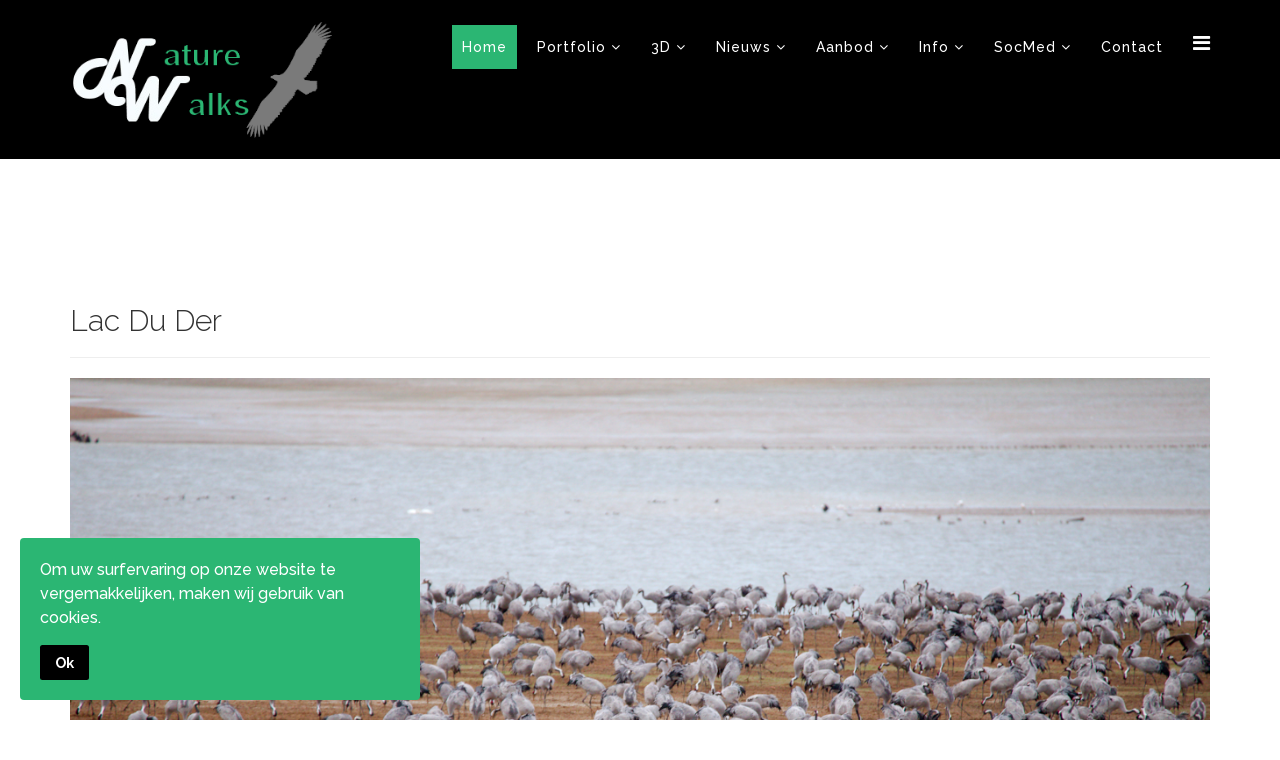

--- FILE ---
content_type: text/html; charset=utf-8
request_url: https://www.naturewalks.be/index.php/component/advportfoliopro/project/9-lac-du-der?catid=86:uitstappen&Itemid=437
body_size: 7400
content:
<!DOCTYPE html>
<html prefix="og: http://ogp.me/ns#" xmlns="http://www.w3.org/1999/xhtml" xml:lang="nl-nl" lang="nl-nl" dir="ltr">
<head>
    <meta http-equiv="X-UA-Compatible" content="IE=edge">
    <meta name="viewport" content="width=device-width, initial-scale=1">
    
    <base href="https://www.naturewalks.be/index.php/component/advportfoliopro/project/9-lac-du-der" />
	<meta http-equiv="content-type" content="text/html; charset=utf-8" />
	<meta name="keywords" content="Natuur, natuurgids, vogels, spotten, nature walks, NatureWalks, Cursus, Lac du Der, Biesbosch, vogels, vogelcursus, vogelherkenning, wandeling
" />
	<meta name="author" content="Super User" />
	<meta name="description" content="Ontdek de wondere wereld van de natuur!" />
	<meta name="generator" content="Joomla! - Open Source Content Management" />
	<title>Naturewalks</title>
	<link href="/images/logo/7.png" rel="shortcut icon" type="image/vnd.microsoft.icon" />
	<link href="https://cdnjs.cloudflare.com/ajax/libs/simple-line-icons/2.4.1/css/simple-line-icons.min.css" rel="stylesheet" type="text/css" />
	<link href="/templates/lt_event/css/k2.css?v=2.20" rel="stylesheet" type="text/css" />
	<link href="/media/com_advportfoliopro/css/style.css?ca6bedffc5ef99ea28616471f751e26e" rel="stylesheet" type="text/css" />
	<link href="//fonts.googleapis.com/css?family=Raleway:100,200,300,regular,500,600,700,800,900&amp;subset=latin" rel="stylesheet" type="text/css" />
	<link href="/templates/lt_event/css/bootstrap.min.css" rel="stylesheet" type="text/css" />
	<link href="/templates/lt_event/css/font-awesome.min.css" rel="stylesheet" type="text/css" />
	<link href="/templates/lt_event/css/default.css" rel="stylesheet" type="text/css" />
	<link href="/templates/lt_event/css/event.css" rel="stylesheet" type="text/css" />
	<link href="/templates/lt_event/css/legacy.css" rel="stylesheet" type="text/css" />
	<link href="/templates/lt_event/css/template.css" rel="stylesheet" type="text/css" />
	<link href="/templates/lt_event/css/presets/preset3.css" rel="stylesheet" class="preset" type="text/css" />
	<link href="/templates/lt_event/css/frontend-edit.css" rel="stylesheet" type="text/css" />
	<link href="/plugins/system/spcookieconsent/assets/css/style.css" rel="stylesheet" type="text/css" />
	<style type="text/css">
.vdoresp {margin:6px;overflow:hidden;padding-bottom:56.25%;position:relative;height:0;}
.vdoresp iframe {left:0;top:0;height:100%;width:100%;position:absolute;}
.btn-wrapper .btn-go-back {
	background-color: #2bb673;
}
.btn-wrapper {
	text-align: left;
}body{font-family:Raleway, sans-serif; font-size:16px; font-weight:300; }h1{font-family:Raleway, sans-serif; font-weight:300; }h2{font-family:Raleway, sans-serif; font-weight:300; }h3{font-family:Raleway, sans-serif; font-weight:300; }h4{font-family:Raleway, sans-serif; font-weight:300; }h5{font-family:Raleway, sans-serif; font-weight:300; }h6{font-family:Raleway, sans-serif; font-weight:300; }@media (min-width: 1400px) {
.container {
max-width: 1140px;
}
}#sp-bottom{ background-color:#f5f5f5;padding:100px 0px; }#sp-cookie-consent {background-color: #2bb673; color: #ffffff; }#sp-cookie-consent a, #sp-cookie-consent a:hover, #sp-cookie-consent a:focus, #sp-cookie-consent a:active {color: #000000; }#sp-cookie-consent .sp-cookie-allow {background-color: #000000; color: #ffffff;}#sp-cookie-consent .sp-cookie-allow:hover, #sp-cookie-consent .sp-cookie-allow:active, #sp-cookie-consent .sp-cookie-allow:focus {color: #ffffff;}.vdoresp {margin:6px;overflow:hidden;padding-bottom:56.25%;position:relative;height:0;}
.vdoresp iframe {left:0;top:0;height:100%;width:100%;position:absolute;}body{font-family:Raleway, sans-serif; font-size:16px; font-weight:300; }h1{font-family:Raleway, sans-serif; font-weight:300; }h2{font-family:Raleway, sans-serif; font-weight:300; }h3{font-family:Raleway, sans-serif; font-weight:300; }h4{font-family:Raleway, sans-serif; font-weight:300; }h5{font-family:Raleway, sans-serif; font-weight:300; }h6{font-family:Raleway, sans-serif; font-weight:300; }@media (min-width: 1400px) {
.container {
max-width: 1140px;
}
}#sp-bottom{ background-color:#f5f5f5;padding:100px 0px; }#sp-cookie-consent {background-color: #2bb673; color: #ffffff; }#sp-cookie-consent a, #sp-cookie-consent a:hover, #sp-cookie-consent a:focus, #sp-cookie-consent a:active {color: #000000; }#sp-cookie-consent .sp-cookie-allow {background-color: #000000; color: #ffffff;}#sp-cookie-consent .sp-cookie-allow:hover, #sp-cookie-consent .sp-cookie-allow:active, #sp-cookie-consent .sp-cookie-allow:focus {color: #ffffff;}.vdoresp {margin:6px;overflow:hidden;padding-bottom:56.25%;position:relative;height:0;}
.vdoresp iframe {left:0;top:0;height:100%;width:100%;position:absolute;}body{font-family:Raleway, sans-serif; font-size:16px; font-weight:300; }h1{font-family:Raleway, sans-serif; font-weight:300; }h2{font-family:Raleway, sans-serif; font-weight:300; }h3{font-family:Raleway, sans-serif; font-weight:300; }h4{font-family:Raleway, sans-serif; font-weight:300; }h5{font-family:Raleway, sans-serif; font-weight:300; }h6{font-family:Raleway, sans-serif; font-weight:300; }@media (min-width: 1400px) {
.container {
max-width: 1140px;
}
}#sp-bottom{ background-color:#f5f5f5;padding:100px 0px; }#sp-cookie-consent {background-color: #2bb673; color: #ffffff; }#sp-cookie-consent a, #sp-cookie-consent a:hover, #sp-cookie-consent a:focus, #sp-cookie-consent a:active {color: #000000; }#sp-cookie-consent .sp-cookie-allow {background-color: #000000; color: #ffffff;}#sp-cookie-consent .sp-cookie-allow:hover, #sp-cookie-consent .sp-cookie-allow:active, #sp-cookie-consent .sp-cookie-allow:focus {color: #ffffff;}.vdoresp {margin:6px;overflow:hidden;padding-bottom:56.25%;position:relative;height:0;}
.vdoresp iframe {left:0;top:0;height:100%;width:100%;position:absolute;}.vdoresp {margin:6px;overflow:hidden;padding-bottom:56.25%;position:relative;height:0;}
.vdoresp iframe {left:0;top:0;height:100%;width:100%;position:absolute;}body{font-family:Raleway, sans-serif; font-size:16px; font-weight:300; }h1{font-family:Raleway, sans-serif; font-weight:300; }h2{font-family:Raleway, sans-serif; font-weight:300; }h3{font-family:Raleway, sans-serif; font-weight:300; }h4{font-family:Raleway, sans-serif; font-weight:300; }h5{font-family:Raleway, sans-serif; font-weight:300; }h6{font-family:Raleway, sans-serif; font-weight:300; }@media (min-width: 1400px) {
.container {
max-width: 1140px;
}
}#sp-bottom{ background-color:#f5f5f5;padding:100px 0px; }#sp-cookie-consent {background-color: #2bb673; color: #ffffff; }#sp-cookie-consent a, #sp-cookie-consent a:hover, #sp-cookie-consent a:focus, #sp-cookie-consent a:active {color: #000000; }#sp-cookie-consent .sp-cookie-allow {background-color: #000000; color: #ffffff;}#sp-cookie-consent .sp-cookie-allow:hover, #sp-cookie-consent .sp-cookie-allow:active, #sp-cookie-consent .sp-cookie-allow:focus {color: #ffffff;}.vdoresp {margin:6px;overflow:hidden;padding-bottom:56.25%;position:relative;height:0;}
.vdoresp iframe {left:0;top:0;height:100%;width:100%;position:absolute;}.vdoresp {margin:6px;overflow:hidden;padding-bottom:56.25%;position:relative;height:0;}
.vdoresp iframe {left:0;top:0;height:100%;width:100%;position:absolute;}body{font-family:Raleway, sans-serif; font-size:16px; font-weight:300; }h1{font-family:Raleway, sans-serif; font-weight:300; }h2{font-family:Raleway, sans-serif; font-weight:300; }h3{font-family:Raleway, sans-serif; font-weight:300; }h4{font-family:Raleway, sans-serif; font-weight:300; }h5{font-family:Raleway, sans-serif; font-weight:300; }h6{font-family:Raleway, sans-serif; font-weight:300; }@media (min-width: 1400px) {
.container {
max-width: 1140px;
}
}#sp-bottom{ background-color:#f5f5f5;padding:100px 0px; }#sp-cookie-consent {background-color: #2bb673; color: #ffffff; }#sp-cookie-consent a, #sp-cookie-consent a:hover, #sp-cookie-consent a:focus, #sp-cookie-consent a:active {color: #000000; }#sp-cookie-consent .sp-cookie-allow {background-color: #000000; color: #ffffff;}#sp-cookie-consent .sp-cookie-allow:hover, #sp-cookie-consent .sp-cookie-allow:active, #sp-cookie-consent .sp-cookie-allow:focus {color: #ffffff;}.vdoresp {margin:6px;overflow:hidden;padding-bottom:56.25%;position:relative;height:0;}
.vdoresp iframe {left:0;top:0;height:100%;width:100%;position:absolute;}.vdoresp {margin:6px;overflow:hidden;padding-bottom:56.25%;position:relative;height:0;}
.vdoresp iframe {left:0;top:0;height:100%;width:100%;position:absolute;}body{font-family:Raleway, sans-serif; font-size:16px; font-weight:300; }h1{font-family:Raleway, sans-serif; font-weight:300; }h2{font-family:Raleway, sans-serif; font-weight:300; }h3{font-family:Raleway, sans-serif; font-weight:300; }h4{font-family:Raleway, sans-serif; font-weight:300; }h5{font-family:Raleway, sans-serif; font-weight:300; }h6{font-family:Raleway, sans-serif; font-weight:300; }@media (min-width: 1400px) {
.container {
max-width: 1140px;
}
}#sp-bottom{ background-color:#f5f5f5;padding:100px 0px; }#sp-cookie-consent {background-color: #2bb673; color: #ffffff; }#sp-cookie-consent a, #sp-cookie-consent a:hover, #sp-cookie-consent a:focus, #sp-cookie-consent a:active {color: #000000; }#sp-cookie-consent .sp-cookie-allow {background-color: #000000; color: #ffffff;}#sp-cookie-consent .sp-cookie-allow:hover, #sp-cookie-consent .sp-cookie-allow:active, #sp-cookie-consent .sp-cookie-allow:focus {color: #ffffff;}.vdoresp {margin:6px;overflow:hidden;padding-bottom:56.25%;position:relative;height:0;}
.vdoresp iframe {left:0;top:0;height:100%;width:100%;position:absolute;}.vdoresp {margin:6px;overflow:hidden;padding-bottom:56.25%;position:relative;height:0;}
.vdoresp iframe {left:0;top:0;height:100%;width:100%;position:absolute;}body{font-family:Raleway, sans-serif; font-size:16px; font-weight:300; }h1{font-family:Raleway, sans-serif; font-weight:300; }h2{font-family:Raleway, sans-serif; font-weight:300; }h3{font-family:Raleway, sans-serif; font-weight:300; }h4{font-family:Raleway, sans-serif; font-weight:300; }h5{font-family:Raleway, sans-serif; font-weight:300; }h6{font-family:Raleway, sans-serif; font-weight:300; }@media (min-width: 1400px) {
.container {
max-width: 1140px;
}
}#sp-bottom{ background-color:#f5f5f5;padding:100px 0px; }#sp-cookie-consent {background-color: #2bb673; color: #ffffff; }#sp-cookie-consent a, #sp-cookie-consent a:hover, #sp-cookie-consent a:focus, #sp-cookie-consent a:active {color: #000000; }#sp-cookie-consent .sp-cookie-allow {background-color: #000000; color: #ffffff;}#sp-cookie-consent .sp-cookie-allow:hover, #sp-cookie-consent .sp-cookie-allow:active, #sp-cookie-consent .sp-cookie-allow:focus {color: #ffffff;}.vdoresp {margin:6px;overflow:hidden;padding-bottom:56.25%;position:relative;height:0;}
.vdoresp iframe {left:0;top:0;height:100%;width:100%;position:absolute;}.vdoresp {margin:6px;overflow:hidden;padding-bottom:56.25%;position:relative;height:0;}
.vdoresp iframe {left:0;top:0;height:100%;width:100%;position:absolute;}body{font-family:Raleway, sans-serif; font-size:16px; font-weight:300; }h1{font-family:Raleway, sans-serif; font-weight:300; }h2{font-family:Raleway, sans-serif; font-weight:300; }h3{font-family:Raleway, sans-serif; font-weight:300; }h4{font-family:Raleway, sans-serif; font-weight:300; }h5{font-family:Raleway, sans-serif; font-weight:300; }h6{font-family:Raleway, sans-serif; font-weight:300; }@media (min-width: 1400px) {
.container {
max-width: 1140px;
}
}#sp-bottom{ background-color:#f5f5f5;padding:100px 0px; }#sp-cookie-consent {background-color: #2bb673; color: #ffffff; }#sp-cookie-consent a, #sp-cookie-consent a:hover, #sp-cookie-consent a:focus, #sp-cookie-consent a:active {color: #000000; }#sp-cookie-consent .sp-cookie-allow {background-color: #000000; color: #ffffff;}#sp-cookie-consent .sp-cookie-allow:hover, #sp-cookie-consent .sp-cookie-allow:active, #sp-cookie-consent .sp-cookie-allow:focus {color: #ffffff;}.vdoresp {margin:6px;overflow:hidden;padding-bottom:56.25%;position:relative;height:0;}
.vdoresp iframe {left:0;top:0;height:100%;width:100%;position:absolute;}.vdoresp {margin:6px;overflow:hidden;padding-bottom:56.25%;position:relative;height:0;}
.vdoresp iframe {left:0;top:0;height:100%;width:100%;position:absolute;}body{font-family:Raleway, sans-serif; font-size:16px; font-weight:300; }h1{font-family:Raleway, sans-serif; font-weight:300; }h2{font-family:Raleway, sans-serif; font-weight:300; }h3{font-family:Raleway, sans-serif; font-weight:300; }h4{font-family:Raleway, sans-serif; font-weight:300; }h5{font-family:Raleway, sans-serif; font-weight:300; }h6{font-family:Raleway, sans-serif; font-weight:300; }@media (min-width: 1400px) {
.container {
max-width: 1140px;
}
}#sp-bottom{ background-color:#f5f5f5;padding:100px 0px; }#sp-cookie-consent {background-color: #2bb673; color: #ffffff; }#sp-cookie-consent a, #sp-cookie-consent a:hover, #sp-cookie-consent a:focus, #sp-cookie-consent a:active {color: #000000; }#sp-cookie-consent .sp-cookie-allow {background-color: #000000; color: #ffffff;}#sp-cookie-consent .sp-cookie-allow:hover, #sp-cookie-consent .sp-cookie-allow:active, #sp-cookie-consent .sp-cookie-allow:focus {color: #ffffff;}.vdoresp {margin:6px;overflow:hidden;padding-bottom:56.25%;position:relative;height:0;}
.vdoresp iframe {left:0;top:0;height:100%;width:100%;position:absolute;}.vdoresp {margin:6px;overflow:hidden;padding-bottom:56.25%;position:relative;height:0;}
.vdoresp iframe {left:0;top:0;height:100%;width:100%;position:absolute;}body{font-family:Raleway, sans-serif; font-size:16px; font-weight:300; }h1{font-family:Raleway, sans-serif; font-weight:300; }h2{font-family:Raleway, sans-serif; font-weight:300; }h3{font-family:Raleway, sans-serif; font-weight:300; }h4{font-family:Raleway, sans-serif; font-weight:300; }h5{font-family:Raleway, sans-serif; font-weight:300; }h6{font-family:Raleway, sans-serif; font-weight:300; }@media (min-width: 1400px) {
.container {
max-width: 1140px;
}
}#sp-bottom{ background-color:#f5f5f5;padding:100px 0px; }#sp-cookie-consent {background-color: #2bb673; color: #ffffff; }#sp-cookie-consent a, #sp-cookie-consent a:hover, #sp-cookie-consent a:focus, #sp-cookie-consent a:active {color: #000000; }#sp-cookie-consent .sp-cookie-allow {background-color: #000000; color: #ffffff;}#sp-cookie-consent .sp-cookie-allow:hover, #sp-cookie-consent .sp-cookie-allow:active, #sp-cookie-consent .sp-cookie-allow:focus {color: #ffffff;}.vdoresp {margin:6px;overflow:hidden;padding-bottom:56.25%;position:relative;height:0;}
.vdoresp iframe {left:0;top:0;height:100%;width:100%;position:absolute;}.vdoresp {margin:6px;overflow:hidden;padding-bottom:56.25%;position:relative;height:0;}
.vdoresp iframe {left:0;top:0;height:100%;width:100%;position:absolute;}body{font-family:Raleway, sans-serif; font-size:16px; font-weight:300; }h1{font-family:Raleway, sans-serif; font-weight:300; }h2{font-family:Raleway, sans-serif; font-weight:300; }h3{font-family:Raleway, sans-serif; font-weight:300; }h4{font-family:Raleway, sans-serif; font-weight:300; }h5{font-family:Raleway, sans-serif; font-weight:300; }h6{font-family:Raleway, sans-serif; font-weight:300; }@media (min-width: 1400px) {
.container {
max-width: 1140px;
}
}#sp-bottom{ background-color:#f5f5f5;padding:100px 0px; }#sp-cookie-consent {background-color: #2bb673; color: #ffffff; }#sp-cookie-consent a, #sp-cookie-consent a:hover, #sp-cookie-consent a:focus, #sp-cookie-consent a:active {color: #000000; }#sp-cookie-consent .sp-cookie-allow {background-color: #000000; color: #ffffff;}#sp-cookie-consent .sp-cookie-allow:hover, #sp-cookie-consent .sp-cookie-allow:active, #sp-cookie-consent .sp-cookie-allow:focus {color: #ffffff;}.vdoresp {margin:6px;overflow:hidden;padding-bottom:56.25%;position:relative;height:0;}
.vdoresp iframe {left:0;top:0;height:100%;width:100%;position:absolute;}
	</style>
	<script type="application/json" class="joomla-script-options new">{"csrf.token":"baaa02a2bcfe1a73ecd25a7686f8ccc0","system.paths":{"root":"","base":""},"system.keepalive":{"interval":840000,"uri":"\/index.php\/component\/ajax\/?format=json"}}</script>
	<script src="/media/jui/js/jquery.min.js?ca6bedffc5ef99ea28616471f751e26e" type="text/javascript"></script>
	<script src="/media/jui/js/jquery-noconflict.js?ca6bedffc5ef99ea28616471f751e26e" type="text/javascript"></script>
	<script src="/media/jui/js/jquery-migrate.min.js?ca6bedffc5ef99ea28616471f751e26e" type="text/javascript"></script>
	<script src="/media/k2/assets/js/k2.frontend.js?v=2.20&sitepath=/" type="text/javascript"></script>
	<script src="/templates/lt_event/js/bootstrap.min.js" type="text/javascript"></script>
	<script src="/templates/lt_event/js/jquery.cookie.js" type="text/javascript"></script>
	<script src="/templates/lt_event/js/jquery.sticky.js" type="text/javascript"></script>
	<script src="/templates/lt_event/js/main.js" type="text/javascript"></script>
	<script src="/templates/lt_event/js/jquery.counterup.min.js" type="text/javascript"></script>
	<script src="/templates/lt_event/js/waypoints.min.js" type="text/javascript"></script>
	<script src="/templates/lt_event/js/jquery.easing.1.3.min.js" type="text/javascript"></script>
	<script src="/templates/lt_event/js/jquery.mixitup.min.js" type="text/javascript"></script>
	<script src="/templates/lt_event/js/jquery.stellar.min.js" type="text/javascript"></script>
	<script src="/templates/lt_event/js/wow.min.js" type="text/javascript"></script>
	<script src="/templates/lt_event/js/custom.js" type="text/javascript"></script>
	<script src="/templates/lt_event/js/scroll.js" type="text/javascript"></script>
	<script src="/templates/lt_event/js/jquery.nav.js" type="text/javascript"></script>
	<script src="/templates/lt_event/js/frontend-edit.js" type="text/javascript"></script>
	<script src="/plugins/system/spcookieconsent/assets/js/script.js" type="text/javascript"></script>
	<script src="/media/system/js/core.js?ca6bedffc5ef99ea28616471f751e26e" type="text/javascript"></script>
	<!--[if lt IE 9]><script src="/media/system/js/polyfill.event.js?ca6bedffc5ef99ea28616471f751e26e" type="text/javascript"></script><![endif]-->
	<script src="/media/system/js/keepalive.js?ca6bedffc5ef99ea28616471f751e26e" type="text/javascript"></script>
	<!--[if lt IE 9]><script src="/media/system/js/html5fallback.js?ca6bedffc5ef99ea28616471f751e26e" type="text/javascript"></script><![endif]-->
	<script type="text/javascript">
(function(d){
					  var js, id = 'powr-js', ref = d.getElementsByTagName('script')[0];
					  if (d.getElementById(id)) {return;}
					  js = d.createElement('script'); js.id = id; js.async = true;
					  js.src = 'https://naturewalks.be/plugins/content/powrshortcodes/powr_joomla.js';
					  js.setAttribute('powr-token','z4cWRdq0n31625559477');
					  js.setAttribute('external-type','joomla');
					  ref.parentNode.insertBefore(js, ref);
					}(document));
jQuery(document).ready(function() {
	if (parseInt(jQuery('#project-wrapper [class*="col-sm-"]').css('padding-left')) == 0) {
		jQuery('#project-wrapper').removeClass('row');
	}
});
(function(d){
					  var js, id = 'powr-js', ref = d.getElementsByTagName('script')[0];
					  if (d.getElementById(id)) {return;}
					  js = d.createElement('script'); js.id = id; js.async = true;
					  js.src = 'https://naturewalks.be/plugins/content/powrshortcodes/powr_joomla.js';
					  js.setAttribute('powr-token','z4cWRdq0n31625559477');
					  js.setAttribute('external-type','joomla');
					  ref.parentNode.insertBefore(js, ref);
					}(document));(function(d){
					  var js, id = 'powr-js', ref = d.getElementsByTagName('script')[0];
					  if (d.getElementById(id)) {return;}
					  js = d.createElement('script'); js.id = id; js.async = true;
					  js.src = 'https://naturewalks.be/plugins/content/powrshortcodes/powr_joomla.js';
					  js.setAttribute('powr-token','z4cWRdq0n31625559477');
					  js.setAttribute('external-type','joomla');
					  ref.parentNode.insertBefore(js, ref);
					}(document));(function(d){
					  var js, id = 'powr-js', ref = d.getElementsByTagName('script')[0];
					  if (d.getElementById(id)) {return;}
					  js = d.createElement('script'); js.id = id; js.async = true;
					  js.src = 'https://naturewalks.be/plugins/content/powrshortcodes/powr_joomla.js';
					  js.setAttribute('powr-token','z4cWRdq0n31625559477');
					  js.setAttribute('external-type','joomla');
					  ref.parentNode.insertBefore(js, ref);
					}(document));(function(d){
					  var js, id = 'powr-js', ref = d.getElementsByTagName('script')[0];
					  if (d.getElementById(id)) {return;}
					  js = d.createElement('script'); js.id = id; js.async = true;
					  js.src = 'https://naturewalks.be/plugins/content/powrshortcodes/powr_joomla.js';
					  js.setAttribute('powr-token','z4cWRdq0n31625559477');
					  js.setAttribute('external-type','joomla');
					  ref.parentNode.insertBefore(js, ref);
					}(document));(function(d){
					  var js, id = 'powr-js', ref = d.getElementsByTagName('script')[0];
					  if (d.getElementById(id)) {return;}
					  js = d.createElement('script'); js.id = id; js.async = true;
					  js.src = 'https://naturewalks.be/plugins/content/powrshortcodes/powr_joomla.js';
					  js.setAttribute('powr-token','z4cWRdq0n31625559477');
					  js.setAttribute('external-type','joomla');
					  ref.parentNode.insertBefore(js, ref);
					}(document));(function(d){
					  var js, id = 'powr-js', ref = d.getElementsByTagName('script')[0];
					  if (d.getElementById(id)) {return;}
					  js = d.createElement('script'); js.id = id; js.async = true;
					  js.src = 'https://naturewalks.be/plugins/content/powrshortcodes/powr_joomla.js';
					  js.setAttribute('powr-token','z4cWRdq0n31625559477');
					  js.setAttribute('external-type','joomla');
					  ref.parentNode.insertBefore(js, ref);
					}(document));(function(d){
					  var js, id = 'powr-js', ref = d.getElementsByTagName('script')[0];
					  if (d.getElementById(id)) {return;}
					  js = d.createElement('script'); js.id = id; js.async = true;
					  js.src = 'https://naturewalks.be/plugins/content/powrshortcodes/powr_joomla.js';
					  js.setAttribute('powr-token','z4cWRdq0n31625559477');
					  js.setAttribute('external-type','joomla');
					  ref.parentNode.insertBefore(js, ref);
					}(document));(function(d){
					  var js, id = 'powr-js', ref = d.getElementsByTagName('script')[0];
					  if (d.getElementById(id)) {return;}
					  js = d.createElement('script'); js.id = id; js.async = true;
					  js.src = 'https://naturewalks.be/plugins/content/powrshortcodes/powr_joomla.js';
					  js.setAttribute('powr-token','z4cWRdq0n31625559477');
					  js.setAttribute('external-type','joomla');
					  ref.parentNode.insertBefore(js, ref);
					}(document));(function(d){
					  var js, id = 'powr-js', ref = d.getElementsByTagName('script')[0];
					  if (d.getElementById(id)) {return;}
					  js = d.createElement('script'); js.id = id; js.async = true;
					  js.src = 'https://naturewalks.be/plugins/content/powrshortcodes/powr_joomla.js';
					  js.setAttribute('powr-token','z4cWRdq0n31625559477');
					  js.setAttribute('external-type','joomla');
					  ref.parentNode.insertBefore(js, ref);
					}(document));(function(d){
					  var js, id = 'powr-js', ref = d.getElementsByTagName('script')[0];
					  if (d.getElementById(id)) {return;}
					  js = d.createElement('script'); js.id = id; js.async = true;
					  js.src = 'https://naturewalks.be/plugins/content/powrshortcodes/powr_joomla.js';
					  js.setAttribute('powr-token','z4cWRdq0n31625559477');
					  js.setAttribute('external-type','joomla');
					  ref.parentNode.insertBefore(js, ref);
					}(document));
	</script>

   
    </head>
<body class="site com-advportfoliopro view-project no-layout no-task itemid-437 nl-nl ltr  sticky-header layout-fluid">
    <div class="body-innerwrapper">
        <header id="sp-header"><div class="container"><div class="row"><div id="sp-logo" class="col-8 col-lg-3 "><div class="sp-column "><div class="logo"><a href="/"><img class="sp-default-logo hidden-xs" src="/images/logo/logoma2.png" alt="Naturewalks"><img class="sp-retina-logo hidden-xs" src="/images/logo/logoma2.png" alt="Naturewalks" width="321" height="151"><img class="sp-default-logo visible-xs" src="/images/logo/logoma4.png" alt="Naturewalks"></a></div></div></div><div id="sp-menu" class="col-4 col-lg-9 "><div class="sp-column ">			<div class='sp-megamenu-wrapper'>
				<a id="offcanvas-toggler" href="#" aria-label="Menu"><i class="fa fa-bars" aria-hidden="true" title="Menu"></i></a>
				<ul class="sp-megamenu-parent menu-fade hidden-sm hidden-xs"><li class="sp-menu-item current-item active"><a  href="/index.php"  >Home</a></li><li class="sp-menu-item sp-has-child"><a  href="#"  >Portfolio</a><div class="sp-dropdown sp-dropdown-main sp-menu-right" style="width: 240px;"><div class="sp-dropdown-inner"><ul class="sp-dropdown-items"><li class="sp-menu-item sp-has-child"><a  href="/index.php/portfolio/vogels"  >Vogels</a><div class="sp-dropdown sp-dropdown-sub sp-menu-right" style="width: 240px;"><div class="sp-dropdown-inner"><ul class="sp-dropdown-items"><li class="sp-menu-item"><a  href="/index.php/portfolio/vogels/zangvogels"  >Zangvogels</a></li><li class="sp-menu-item"><a  href="/index.php/portfolio/vogels/eendachtigen"  >Eendachtigen</a></li><li class="sp-menu-item"><a  href="/index.php/portfolio/vogels/reigerachtigen"  >Reigerachtigen</a></li><li class="sp-menu-item"><a  href="/index.php/portfolio/vogels/futen"  >Futen</a></li><li class="sp-menu-item"><a  href="/index.php/portfolio/vogels/hoenders-rallen"  >Hoenders &amp; Rallen</a></li><li class="sp-menu-item"><a  href="/index.php/portfolio/vogels/meeuwen-sternen"  >Meeuwen &amp; Sternen</a></li><li class="sp-menu-item"><a  href="/index.php/portfolio/vogels/steltlopers"  >Steltlopers</a></li><li class="sp-menu-item"><a  href="/index.php/portfolio/vogels/spechten"  >Spechten</a></li><li class="sp-menu-item"><a  href="/index.php/portfolio/vogels/duiven"  >Duiven</a></li><li class="sp-menu-item"><a  href="/index.php/portfolio/vogels/overige"  >Overige</a></li></ul></div></div></li><li class="sp-menu-item"><a  href="/index.php/portfolio/roofvogels"  >Roofvogels</a></li><li class="sp-menu-item"><a  href="/index.php/portfolio/zoogdieren"  >Zoogdieren</a></li><li class="sp-menu-item sp-has-child"><a  href="/index.php/portfolio/reptielen-amfibieen"  >Reptielen &amp; amfibieën</a><div class="sp-dropdown sp-dropdown-sub sp-menu-right" style="width: 240px;"><div class="sp-dropdown-inner"><ul class="sp-dropdown-items"><li class="sp-menu-item"><a  href="/index.php/portfolio/reptielen-amfibieen/reptielen"  >Reptielen</a></li><li class="sp-menu-item"><a  href="/index.php/portfolio/reptielen-amfibieen/amfibieen"  >Amfibieën</a></li></ul></div></div></li><li class="sp-menu-item sp-has-child"><a  href="/index.php/portfolio/ongewervelden"  >Ongewervelden</a><div class="sp-dropdown sp-dropdown-sub sp-menu-right" style="width: 240px;"><div class="sp-dropdown-inner"><ul class="sp-dropdown-items"><li class="sp-menu-item"><a  href="/index.php/portfolio/ongewervelden/vlinders"  >Vlinders</a></li><li class="sp-menu-item"><a  href="/index.php/portfolio/ongewervelden/libellen"  >Libellen</a></li><li class="sp-menu-item"><a  href="/index.php/portfolio/ongewervelden/vliegen"  >Vliegen</a></li><li class="sp-menu-item"><a  href="/index.php/portfolio/ongewervelden/spinnen"  >Spinnen</a></li><li class="sp-menu-item"><a  href="/index.php/portfolio/ongewervelden/overige"  >Overige</a></li></ul></div></div></li></ul></div></div></li><li class="sp-menu-item sp-has-child"><a  href="#"  >3D </a><div class="sp-dropdown sp-dropdown-main sp-menu-right" style="width: 240px;"><div class="sp-dropdown-inner"><ul class="sp-dropdown-items"><li class="sp-menu-item"><a  href="/index.php/3d/vogels"  >Vogels</a></li><li class="sp-menu-item"><a  href="/index.php/3d/zoogdieren"  >Zoogdieren</a></li></ul></div></div></li><li class="sp-menu-item sp-has-child"><a  href="/index.php/nieuws"  >Nieuws</a><div class="sp-dropdown sp-dropdown-main sp-menu-right" style="width: 240px;"><div class="sp-dropdown-inner"><ul class="sp-dropdown-items"><li class="sp-menu-item"><a  href="/index.php/nieuws/nieuws-2"  >Nieuws</a></li><li class="sp-menu-item"><a  href="/index.php/nieuws/slechtvalken-oudenaarde"  >Slechtvalken Oudenaarde</a></li><li class="sp-menu-item"><a  href="/index.php/nieuws/blog-batumi"  >Blog Batumi</a></li><li class="sp-menu-item"><a  href="/index.php/nieuws/nestflix"  >Nestflix</a></li></ul></div></div></li><li class="sp-menu-item sp-has-child"><a  href="/index.php/aanbod"  >Aanbod</a><div class="sp-dropdown sp-dropdown-main sp-menu-right" style="width: 240px;"><div class="sp-dropdown-inner"><ul class="sp-dropdown-items"><li class="sp-menu-item"><a  href="/index.php/aanbod/cursussen"  >Cursussen</a></li><li class="sp-menu-item"><a  href="/index.php/aanbod/lezingen"  >Lezingen</a></li><li class="sp-menu-item"><a  href="/index.php/aanbod/uitstappen"  >Uitstappen</a></li><li class="sp-menu-item sp-has-child"><a  href="#"  >Quiz</a><div class="sp-dropdown sp-dropdown-sub sp-menu-right" style="width: 240px;"><div class="sp-dropdown-inner"><ul class="sp-dropdown-items"><li class="sp-menu-item"><a  href="/index.php/aanbod/quiz/roofvogelquiz"  >Roofvogelquiz</a></li><li class="sp-menu-item"><a  href="/index.php/aanbod/quiz/tuinvogelquiz"  >Tuinvogelquiz</a></li></ul></div></div></li><li class="sp-menu-item"><a  href="/index.php/aanbod/cadeaubon"  >Cadeaubon</a></li><li class="sp-menu-item"></li></ul></div></div></li><li class="sp-menu-item sp-has-child"><a  href="#"  >Info</a><div class="sp-dropdown sp-dropdown-main sp-menu-right" style="width: 240px;"><div class="sp-dropdown-inner"><ul class="sp-dropdown-items"><li class="sp-menu-item"><a  href="/index.php/informatie/over-ons"  >Over ons</a></li><li class="sp-menu-item"><a  href="/index.php/informatie/ons-team"  >Ons team</a></li><li class="sp-menu-item"><a  href="/index.php/informatie/interessante-lectuur"  >Interessante lectuur</a></li><li class="sp-menu-item sp-has-child"><a  href="#"  >Alternatieve reistips</a><div class="sp-dropdown sp-dropdown-sub sp-menu-right" style="width: 240px;"><div class="sp-dropdown-inner"><ul class="sp-dropdown-items"><li class="sp-menu-item"><a  href="/index.php/informatie/alternatieve-reistips/champagnestreek"  >Champagnestreek</a></li><li class="sp-menu-item"><a  href="/index.php/informatie/alternatieve-reistips/batumi"  >Batumi</a></li></ul></div></div></li><li class="sp-menu-item"><a  href="/index.php/informatie/linken"  >Linken</a></li><li class="sp-menu-item"><a  href="/index.php/informatie/partners"  >Partners</a></li><li class="sp-menu-item"><a  href="/index.php/informatie/sponsors-2"  >Sponsors</a></li></ul></div></div></li><li class="sp-menu-item sp-has-child"><a  href="#"  >SocMed</a><div class="sp-dropdown sp-dropdown-main sp-menu-right" style="width: 240px;"><div class="sp-dropdown-inner"><ul class="sp-dropdown-items"><li class="sp-menu-item"><a  href="https://www.instagram.com/NatureWalks.be/" rel="noopener noreferrer" target="_blank" >Instagram</a></li><li class="sp-menu-item"><a  href="https://www.facebook.com/naturewalks.be" rel="noopener noreferrer" target="_blank" >Facebook</a></li><li class="sp-menu-item"><a  href="https://www.youtube.com/channel/UCox0wE68lysJJzs2oFLVjWg" rel="noopener noreferrer" target="_blank" >Youtube</a></li><li class="sp-menu-item"><a  href="https://bsky.app/profile/tomnw.bsky.social" rel="noopener noreferrer" target="_blank" >Bluesky</a></li><li class="sp-menu-item"><a  href="https://www.polarsteps.com/NatureWalksTom" rel="noopener noreferrer" target="_blank" >Polarsteps</a></li></ul></div></div></li><li class="sp-menu-item"><a  href="/index.php/contact"  >Contact</a></li></ul>			</div>
		</div></div></div></div></header><section id="sp-page-title"><div class="row"><div id="sp-title" class="col-lg-12 "><div class="sp-column "></div></div></div></section><section id="sp-main-body"><div class="container"><div class="row"><div id="sp-component" class="col-lg-12 "><div class="sp-column "><div id="system-message-container">
	</div>

<div class="item-page">
	
		<div class="page-header clearfix">
					<h2 itemprop="name">
				Lac Du Der			</h2>
					</div>
	
		<div id="project-wrapper" class="project-wrapper clearfix">
		
			
				
<p><span style="text-align: left; color: #333333; text-transform: none; text-indent: 0px; letter-spacing: normal; font-family: arial,helvetica,sans-serif; font-size: 12pt; font-style: normal; font-variant: normal; font-weight: 400; text-decoration: none; word-spacing: 0px; display: inline !important; white-space: normal; orphans: 2; float: none; -webkit-text-stroke-width: 0px; background-color: #ffffff;"><img src="/images/advportfoliopro/images/gebieden/IMG_1323.png" alt="" /></span></p>
<p><span style="text-align: left; color: #333333; text-transform: none; text-indent: 0px; letter-spacing: normal; font-family: arial,helvetica,sans-serif; font-size: 12pt; font-style: normal; font-variant: normal; font-weight: 400; text-decoration: none; word-spacing: 0px; display: inline !important; white-space: normal; orphans: 2; float: none; -webkit-text-stroke-width: 0px; background-color: #ffffff;">Het Lac du Der-Chantecoq, of gewoon Lac du Der, is een kunstmatig meer in Frankrijk in de regio Grand Est. Het meer is in 1974 aangelegd om het water dat door de Marne stroomt te reguleren. De Marne mondt nabij Parijs in de Seine uit. De aanleg van het Lac du Der was nodig om ervoor te zorgen dat enerzijds het water in Parijs niet te hoog kwam en dat anderzijds er daar steeds genoeg water door de Seine stroomt. Het meer is naar de vlakte genoemd waar het in ligt, de Der, en het dorp Chantecocq, dat door het meer onder water is komen te staan. Door de aanleg van het meer verdwenen ook de dorpen Champaubert-aux-Bois en Nuisement-aux-Bois. </span><br style="color: #333333; font-family: Tahoma,Helvetica,Arial,sans-serif; font-size: 12.13px; font-style: normal; font-variant: normal; font-weight: 400; letter-spacing: normal; orphans: 2; text-align: left; text-decoration: none; text-indent: 0px; text-transform: none; -webkit-text-stroke-width: 0px; white-space: normal; word-spacing: 0px;" /><span style="text-align: left; color: #333333; text-transform: none; text-indent: 0px; letter-spacing: normal; font-family: arial,helvetica,sans-serif; font-size: 12pt; font-style: normal; font-variant: normal; font-weight: 400; text-decoration: none; word-spacing: 0px; display: inline !important; white-space: normal; orphans: 2; float: none; -webkit-text-stroke-width: 0px; background-color: #ffffff;">Stuwmeren niet meegerekend is het Lac du Der het grootste aangelegde meer in West-Europa. Saint-Dizier is de bekendste plaats in de buurt. Het meer ligt tussen de departementen Marne en Haute-Marne. Het wordt niet rechtstreeks door de Marne gevoed, maar door een 12 km lang kanaal. Het kanaal voor de afvoer naar de Marne is 20 km lang. Om het hele meer ligt een dijk. </span><br style="color: #333333; font-family: Tahoma,Helvetica,Arial,sans-serif; font-size: 12.13px; font-style: normal; font-variant: normal; font-weight: 400; letter-spacing: normal; orphans: 2; text-align: left; text-decoration: none; text-indent: 0px; text-transform: none; -webkit-text-stroke-width: 0px; white-space: normal; word-spacing: 0px;" /><span style="text-align: left; color: #333333; text-transform: none; text-indent: 0px; letter-spacing: normal; font-family: arial,helvetica,sans-serif; font-size: 12pt; font-style: normal; font-variant: normal; font-weight: 400; text-decoration: none; word-spacing: 0px; display: inline !important; white-space: normal; orphans: 2; float: none; -webkit-text-stroke-width: 0px; background-color: #ffffff;">Buiten de dijk ligt het gewone land. Plaatsen in de omgeving van het meer, achter de dijk, zijn vanaf het noorden, met de klok mee, Sainte-Marie-du-Lac-Nuisement, Éclaron-Braucourt-Sainte-Livière, Giffaumont-Champaubert, Arrigny, Larzicourt en Écollemont. Direct aan het water is er alleen bebouwing ten behoeve van de recreatie, dat gaat voor het hele meer om enkele huizen. </span><br style="color: #333333; font-family: Tahoma,Helvetica,Arial,sans-serif; font-size: 12.13px; font-style: normal; font-variant: normal; font-weight: 400; letter-spacing: normal; orphans: 2; text-align: left; text-decoration: none; text-indent: 0px; text-transform: none; -webkit-text-stroke-width: 0px; white-space: normal; word-spacing: 0px;" /><span style="text-align: left; color: #333333; text-transform: none; text-indent: 0px; letter-spacing: normal; font-family: arial,helvetica,sans-serif; font-size: 12pt; font-style: normal; font-variant: normal; font-weight: 400; text-decoration: none; word-spacing: 0px; display: inline !important; white-space: normal; orphans: 2; float: none; -webkit-text-stroke-width: 0px; background-color: #ffffff;">Het natuurgebied van het Lac du Der strekt zich binnen de dijk uit. Verschillende factoren, zoals het diepe water en de eilandjes, maken het gebied zeer geschikt voor flora en fauna. In de lente en in de herfst verzamelen zich hier duizenden kraanvogels voor hun trek naar het noorden van Europa of juist naar zuiden. Andere vogelsoorten die in het gebied voorkomen zijn de Europese zeearend, de grote zilverreiger en verschillende soorten ganzen, eenden, duikvogels en futen.</span></p>
<p><span style="font-family: arial,helvetica,sans-serif; font-size: 12pt;"><a href="https://observation.org/gebied/info/70985" target="_blank" rel="noopener noreferrer">Klik hier voor de kaart.</a></span></p>

			
		
	</div>
			<div class="btn-wrapper">
							<button class="btn-go-back" onclick="window.history.back();">
					Terug				</button>
					</div>
	</div>
</div></div></div></div></section><section id="sp-bottom"><div class="container"><div class="row"><div id="sp-bottom1" class="col-md-6 col-lg-3 "><div class="sp-column "><div class="sp-module "><h3 class="sp-module-title">Over NatureWalks</h3><div class="sp-module-content">

<div class="custom"  >
	<p>NatureWalks vzw groepeert een aantal mensen met eenzelfde passie, namelijk de natuur. De ene al wat meer ervaren dan de andere, proberen zij allen hun passie en kennis over te brengen op anderen door middel van opleidingen en uitstappen. Fotografie is een onderdeel van onze passie. De focus ligt voornamelijk op vogels.</p></div>
</div></div></div></div><div id="sp-bottom2" class="col-md-6 col-lg-3 "><div class="sp-column "><div class="sp-module "><h3 class="sp-module-title">Laatste Nieuws</h3><div class="sp-module-content"><div class="latestnews">
	<div itemscope itemtype="http://schema.org/Article">
		<a href="/index.php/nieuws/294-brileider" itemprop="url">
			<span itemprop="name">
				Brileider (Somateria fischeri)			</span>
		</a>
		<small>03 januari 2026</small>
	</div>
	<div itemscope itemtype="http://schema.org/Article">
		<a href="/index.php/nieuws/293-batumi-raptor-count-2025" itemprop="url">
			<span itemprop="name">
				Batumi Raptor Count 2025			</span>
		</a>
		<small>12 december 2025</small>
	</div>
	<div itemscope itemtype="http://schema.org/Article">
		<a href="/index.php/nieuws/289-review-kite-apc-stabilized-60-ed" itemprop="url">
			<span itemprop="name">
				Review Kite APC Stabilized 60 ED			</span>
		</a>
		<small>03 april 2025</small>
	</div>
	<div itemscope itemtype="http://schema.org/Article">
		<a href="/index.php/nieuws/286-lac-du-der-2024" itemprop="url">
			<span itemprop="name">
				Lac du Der 2024			</span>
		</a>
		<small>15 november 2024</small>
	</div>
	<div itemscope itemtype="http://schema.org/Article">
		<a href="/index.php/nieuws/277-kite-apc-verrekijker-2" itemprop="url">
			<span itemprop="name">
				Review Kite APC Stabilized 50			</span>
		</a>
		<small>13 maart 2024</small>
	</div>
</div>
</div></div></div></div><div id="sp-bottom3" class="col-md-6 col-lg-3 "><div class="sp-column "><div class="sp-module "><h3 class="sp-module-title">Ons Team</h3><div class="sp-module-content"><ul class="nav menu">
<li class="item-481"><a href="/index.php/wim-bovens" > Wim Bovens</a></li><li class="item-482"><a href="/index.php/tom-bovens" > Tom Bovens</a></li><li class="item-483"><a href="/index.php/jan-bovens" > Jan Bovens</a></li><li class="item-1406"><a href="/index.php/jan-bovens-2" > Cleo Bovens</a></li><li class="item-1505"><a href="/index.php/jan-lenaert" > Jan Lenaert</a></li></ul>
</div></div></div></div><div id="sp-bottom4" class="col-md-6 col-lg-3 "><div class="sp-column "><div class="sp-module "><h3 class="sp-module-title">Interessante linken</h3><div class="sp-module-content"><ul class="nav menu">
<li class="item-475"><a href="http://www.birdnerd.be" target="_blank" > Birdnerd (Fwiet Fwiet)</a></li><li class="item-476"><a href="https://www.batumiraptorcount.org/" target="_blank" > Batumi Raptor Count</a></li><li class="item-477"><a href="https://waarnemingen.be/" target="_blank" > Waarnemingen.be</a></li><li class="item-479"><a href="http://www.natuurstudiegroepdijleland.be/" target="_blank" > Natuurstudiegroep Dijleland</a></li><li class="item-651"><a href="http://www.natuurwerkgroepdekerkuil.be/" target="_blank" > Natuurwerkgroep De Kerkuil</a></li></ul>
</div></div></div></div></div></div></section><footer id="sp-footer"><div class="container"><div class="row"><div id="sp-footer1" class="col-lg-6 "><div class="sp-column "><div class="sp-module "><div class="sp-module-content">

<div class="custom"  >
	<div class="custom">
<p>Ondernemingsnummer: BE0773.925.584</p>
<p>IBAN: BE20 7370 5821 1056      BIC: KREDBEBB</p>
<p> </p>
<div id="comp-ldufeq8d" class="KcpHeO tz5f0K comp-ldufeq8d wixui-rich-text" data-testid="richTextElement"> </div>
</div></div>
</div></div></div></div><div id="sp-footer2" class="col-lg-6 "><div class="sp-column "><div class="sp-module "><div class="sp-module-content">

<div class="custom"  >
	<div class="custom">
<p>Copyright © 2019 NatureWalks. All rights reserved.</p>
</div></div>
</div></div></div></div></div></div></footer>
        <div class="offcanvas-menu">
            <a href="#" class="close-offcanvas"><i class="fa fa-remove"></i></a>
            <div class="offcanvas-inner">
                                    <div class="sp-module "><div class="sp-module-content"><ul class="nav menu">
<li class="item-437  current active"><a href="/index.php" > Home</a></li><li class="item-666  deeper parent"><a href="#" > Portfolio</a><span class="offcanvas-menu-toggler collapsed" data-toggle="collapse" data-target="#collapse-menu-666"><i class="open-icon fa fa-angle-down"></i><i class="close-icon fa fa-angle-up"></i></span><ul class="collapse" id="collapse-menu-666"><li class="item-528  deeper parent"><a href="/index.php/portfolio/vogels" > Vogels</a><span class="offcanvas-menu-toggler collapsed" data-toggle="collapse" data-target="#collapse-menu-528"><i class="open-icon fa fa-angle-down"></i><i class="close-icon fa fa-angle-up"></i></span><ul class="collapse" id="collapse-menu-528"><li class="item-717"><a href="/index.php/portfolio/vogels/zangvogels" > Zangvogels</a></li><li class="item-718"><a href="/index.php/portfolio/vogels/eendachtigen" > Eendachtigen</a></li><li class="item-719"><a href="/index.php/portfolio/vogels/reigerachtigen" > Reigerachtigen</a></li><li class="item-720"><a href="/index.php/portfolio/vogels/futen" > Futen</a></li><li class="item-721"><a href="/index.php/portfolio/vogels/hoenders-rallen" > Hoenders &amp; Rallen</a></li><li class="item-722"><a href="/index.php/portfolio/vogels/meeuwen-sternen" > Meeuwen &amp; Sternen</a></li><li class="item-723"><a href="/index.php/portfolio/vogels/steltlopers" > Steltlopers</a></li><li class="item-724"><a href="/index.php/portfolio/vogels/spechten" > Spechten</a></li><li class="item-725"><a href="/index.php/portfolio/vogels/duiven" > Duiven</a></li><li class="item-726"><a href="/index.php/portfolio/vogels/overige" > Overige</a></li></ul></li><li class="item-667"><a href="/index.php/portfolio/roofvogels" > Roofvogels</a></li><li class="item-668"><a href="/index.php/portfolio/zoogdieren" > Zoogdieren</a></li><li class="item-734  deeper parent"><a href="/index.php/portfolio/reptielen-amfibieen" > Reptielen &amp; amfibieën</a><span class="offcanvas-menu-toggler collapsed" data-toggle="collapse" data-target="#collapse-menu-734"><i class="open-icon fa fa-angle-down"></i><i class="close-icon fa fa-angle-up"></i></span><ul class="collapse" id="collapse-menu-734"><li class="item-795"><a href="/index.php/portfolio/reptielen-amfibieen/reptielen" > Reptielen</a></li><li class="item-796"><a href="/index.php/portfolio/reptielen-amfibieen/amfibieen" > Amfibieën</a></li></ul></li><li class="item-735  deeper parent"><a href="/index.php/portfolio/ongewervelden" > Ongewervelden</a><span class="offcanvas-menu-toggler collapsed" data-toggle="collapse" data-target="#collapse-menu-735"><i class="open-icon fa fa-angle-down"></i><i class="close-icon fa fa-angle-up"></i></span><ul class="collapse" id="collapse-menu-735"><li class="item-790"><a href="/index.php/portfolio/ongewervelden/vlinders" > Vlinders</a></li><li class="item-791"><a href="/index.php/portfolio/ongewervelden/libellen" > Libellen</a></li><li class="item-792"><a href="/index.php/portfolio/ongewervelden/vliegen" > Vliegen</a></li><li class="item-793"><a href="/index.php/portfolio/ongewervelden/spinnen" > Spinnen</a></li><li class="item-794"><a href="/index.php/portfolio/ongewervelden/overige" > Overige</a></li></ul></li></ul></li><li class="item-835  deeper parent"><a href="#" > 3D </a><span class="offcanvas-menu-toggler collapsed" data-toggle="collapse" data-target="#collapse-menu-835"><i class="open-icon fa fa-angle-down"></i><i class="close-icon fa fa-angle-up"></i></span><ul class="collapse" id="collapse-menu-835"><li class="item-857"><a href="/index.php/3d/vogels" > Vogels</a></li><li class="item-930"><a href="/index.php/3d/zoogdieren" > Zoogdieren</a></li></ul></li><li class="item-504  deeper parent"><a href="/index.php/nieuws" > Nieuws</a><span class="offcanvas-menu-toggler collapsed" data-toggle="collapse" data-target="#collapse-menu-504"><i class="open-icon fa fa-angle-down"></i><i class="close-icon fa fa-angle-up"></i></span><ul class="collapse" id="collapse-menu-504"><li class="item-973"><a href="/index.php/nieuws/nieuws-2" > Nieuws</a></li><li class="item-1255"><a href="/index.php/nieuws/slechtvalken-oudenaarde" > Slechtvalken Oudenaarde</a></li><li class="item-974"><a href="/index.php/nieuws/blog-batumi" > Blog Batumi</a></li><li class="item-1148"><a href="/index.php/nieuws/nestflix" > Nestflix</a></li></ul></li><li class="item-1041  deeper parent"><a href="/index.php/aanbod" > Aanbod</a><span class="offcanvas-menu-toggler collapsed" data-toggle="collapse" data-target="#collapse-menu-1041"><i class="open-icon fa fa-angle-down"></i><i class="close-icon fa fa-angle-up"></i></span><ul class="collapse" id="collapse-menu-1041"><li class="item-1042"><a href="/index.php/aanbod/cursussen" > Cursussen</a></li><li class="item-1043"><a href="/index.php/aanbod/lezingen" > Lezingen</a></li><li class="item-1133"><a href="/index.php/aanbod/uitstappen" > Uitstappen</a></li><li class="item-1473  deeper parent"><a href="#" > Quiz</a><span class="offcanvas-menu-toggler collapsed" data-toggle="collapse" data-target="#collapse-menu-1473"><i class="open-icon fa fa-angle-down"></i><i class="close-icon fa fa-angle-up"></i></span><ul class="collapse" id="collapse-menu-1473"><li class="item-1472"><a href="/index.php/aanbod/quiz/roofvogelquiz" > Roofvogelquiz</a></li><li class="item-1475"><a href="/index.php/aanbod/quiz/tuinvogelquiz" > Tuinvogelquiz</a></li></ul></li><li class="item-1304"><a href="/index.php/aanbod/cadeaubon" > Cadeaubon</a></li></ul></li><li class="item-502  deeper parent"><a href="#" > Info</a><span class="offcanvas-menu-toggler collapsed" data-toggle="collapse" data-target="#collapse-menu-502"><i class="open-icon fa fa-angle-down"></i><i class="close-icon fa fa-angle-up"></i></span><ul class="collapse" id="collapse-menu-502"><li class="item-533"><a href="/index.php/informatie/over-ons" > Over ons</a></li><li class="item-535"><a href="/index.php/informatie/ons-team" > Ons team</a></li><li class="item-665"><a href="/index.php/informatie/interessante-lectuur" > Interessante lectuur</a></li><li class="item-1506  deeper parent"><a href="#" > Alternatieve reistips</a><span class="offcanvas-menu-toggler collapsed" data-toggle="collapse" data-target="#collapse-menu-1506"><i class="open-icon fa fa-angle-down"></i><i class="close-icon fa fa-angle-up"></i></span><ul class="collapse" id="collapse-menu-1506"><li class="item-1561"><a href="/index.php/informatie/alternatieve-reistips/champagnestreek" > Champagnestreek</a></li><li class="item-1562"><a href="/index.php/informatie/alternatieve-reistips/batumi" > Batumi</a></li></ul></li><li class="item-650"><a href="/index.php/informatie/linken" > Linken</a></li><li class="item-1161"><a href="/index.php/informatie/partners" > Partners</a></li><li class="item-1436"><a href="/index.php/informatie/sponsors-2" > Sponsors</a></li></ul></li><li class="item-762  deeper parent"><a href="#" > SocMed</a><span class="offcanvas-menu-toggler collapsed" data-toggle="collapse" data-target="#collapse-menu-762"><i class="open-icon fa fa-angle-down"></i><i class="close-icon fa fa-angle-up"></i></span><ul class="collapse" id="collapse-menu-762"><li class="item-649"><a href="https://www.instagram.com/NatureWalks.be/" target="_blank" > Instagram</a></li><li class="item-763"><a href="https://www.facebook.com/naturewalks.be" target="_blank" > Facebook</a></li><li class="item-764"><a href="https://www.youtube.com/channel/UCox0wE68lysJJzs2oFLVjWg" target="_blank" > Youtube</a></li><li class="item-1369"><a href="https://bsky.app/profile/tomnw.bsky.social" target="_blank" > Bluesky</a></li><li class="item-1560"><a href="https://www.polarsteps.com/NatureWalksTom" target="_blank" > Polarsteps</a></li></ul></li><li class="item-229"><a href="/index.php/contact" > Contact</a></li></ul>
</div></div>
                            </div>
        </div>
    </div>
    <!-- Messenger Chatplug-in Code -->
    <div id="fb-root"></div>

    <!-- Your Chatplug-in code -->
    <div id="fb-customer-chat" class="fb-customerchat">
    </div>

    <script>
      var chatbox = document.getElementById('fb-customer-chat');
      chatbox.setAttribute("page_id", "103264394750260");
      chatbox.setAttribute("attribution", "biz_inbox");
    </script>

    <!-- Your SDK code -->
    <script>
      window.fbAsyncInit = function() {
        FB.init({
          xfbml            : true,
          version          : 'v14.0'
        });
      };

      (function(d, s, id) {
        var js, fjs = d.getElementsByTagName(s)[0];
        if (d.getElementById(id)) return;
        js = d.createElement(s); js.id = id;
        js.src = 'https://connect.facebook.net/nl_NL/sdk/xfbml.customerchat.js';
        fjs.parentNode.insertBefore(js, fjs);
      }(document, 'script', 'facebook-jssdk'));
    </script>
    
<div id="sp-cookie-consent" class="position-bottom_left"><div><div class="sp-cookie-consent-content">Om uw surfervaring op onze website te vergemakkelijken, maken wij gebruik van cookies.</div><div class="sp-cookie-consent-action"><a class="sp-cookie-close sp-cookie-allow" href="#">Ok</a></div></div></div></body>
</html>

--- FILE ---
content_type: text/css
request_url: https://www.naturewalks.be/media/com_advportfoliopro/css/style.css?ca6bedffc5ef99ea28616471f751e26e
body_size: 5527
content:
/**
 * @copyright	Copyright (c) 2013 Skyline Technology Ltd (http://extstore.com). All rights reserved.
 * @license		http://www.gnu.org/licenses/gpl-2.0.html GNU/GPL
 */
*,
*::before,
*::after {
	-webkit-box-sizing: border-box;
	box-sizing: border-box;
}
.row::before,
.row::after {
	content: " ";
	display: table;
}

.row::after {
	clear: both;
}

.clearfix::before,
.clearfix::after {
	content: "";
	display: table;
	line-height: 0;
}

.clearfix::after {
	clear: both;
}

.projects-filter {
	border-bottom: 1px solid #E7E7E7;
	display: block;
	line-height: 24px;
	margin-bottom: 20px;
	margin-top: 20px;
	padding-bottom: 15px;
	width: 100%;
}


.projects-filter > a {
	border-radius: 2px 2px 2px 2px;
	color: #777777;
	font-size: 13px;
	padding: 1px 10px;
	margin-right: 5px;
	line-height: 26px;
	display: inline-block;
	position: relative;
	-webkit-transition: all 0.1s ease-in-out 0s;
	-moz-transition: all 0.1s ease-in-out 0s;
	-ms-transition: all 0.1s ease-in-out 0s;
	-o-transition: all 0.1s ease-in-out 0s;
	transition: all 0.1s ease-in-out 0s;
}

.projects-filter > a:after {
	content: '';
	width: 1px;
	height: 10px;
	background-color: #e7e7e7;
	position: absolute;
	top: 9px;
	right: -6px;
}

.projects-filter > a:last-child:after {
	content: none;
}

.projects-filter > a:last-child {
	margin-right: 0;
}

.projects-filter > a:focus {
	outline: none;
}

.projects-filter > a:hover {
	color: #FFFFFF;
	text-decoration: none;
}

.projects-filter > a.selected,
.projects-filter > a.selected:hover {
	color: #FFFFFF;
}

.ext-load-more {
	padding: 5px 15px;
	background-color: #2da0ce;
	color: #fff;
	border-radius: 3px;
	text-decoration: none;
	border: 1px solid transparent;
}

.ext-load-more:hover {
	background-color: transparent;
	color: #2da0ce;
	border-color: #2da0ce;
	text-decoration: none;
}

.ext-load-more .fa {
	display: none;
}

.ext-load-more.loading .fa {
	display: inline-block;
}

/** COLUMNS **/
.projects-wrapper {
	*zoom: 1;
}

.projects-wrapper:before,
.projects-wrapper:after {
	display: table;
	content: "";
	line-height: 0;
}

.projects-wrapper:after {
	clear: both;
}

.project-wrapper [class*="col"] {
    box-sizing: border-box;
    display: block;
    float: left;
    margin-left: 2.12766%;
    min-height: 28px;
}

.project-wrapper [class*="col"]:first-child {
    margin-left: 0;
}

.project-wrapper .col12 {
	width: 99.9999%;
}

.project-wrapper .col11 {
    width: 91.4894%;
}

.project-wrapper .col10 {
    width: 82.9787%;
}

.project-wrapper .col9 {
	width: 74.4680%;
}

.project-wrapper .col8 {
	width: 65.9574%;
}

.project-wrapper .col7 {
	width: 57.4468%;
}

.project-wrapper .col6 {
	width: 48.9361%;
}

.project-wrapper .col5 {
	width: 40.4255%;
}

.project-wrapper .col4 {
    width: 31.9149%;
}

.project-wrapper .col3 {
	width: 23.4042%;
}

.project-wrapper .col2 {
    width: 14.8936%;
}

.project-wrapper .col1 {
    width: 6.3829%;
}

.projects-wrapper .column-1,
.project-wrapper .column-1 {
	width: 100%;
}

.projects-wrapper .column-2,
.project-wrapper .column-2 {
	width: 50%;
}

.projects-wrapper .column-3,
.project-wrapper .column-3 {
	width: 33.33333%;
}

.projects-wrapper .column-4,
.project-wrapper .column-4 {
	width: 25%;
}

.projects-wrapper .column-5 {
	width: 20%;
}

.projects-wrapper .column-6 {
	width: 16.66667%;
}

.projects-wrapper .column-7 {
	width: 14.28571%;
}

.projects-wrapper .column-8 {
	width: 12.5%;
}

.projects-wrapper .column-9 {
	width: 11.11111%;
}

.projects-wrapper .column-10 {
	width: 10%;
}

.projects-wrapper .column-11 {
	width: 9.09091%;
}

.projects-wrapper .column-12 {
	width: 8.33333%;
}

.projects-wrapper .featured.column-2 {
	width: 100%;
}

.projects-wrapper .featured.column-3 {
	width: 66.66666%;
}

.projects-wrapper .featured.column-4 {
	width: 50%;
}

.projects-wrapper .featured.column-5 {
	width: 40%;
}

.projects-wrapper .featured.column-6 {
	width: 33.33333%;
}

.projects-wrapper .featured.column-7 {
	width: 28.57142%;
}

.projects-wrapper .featured.column-8 {
	width: 25%;
}

.projects-wrapper .featured.column-9 {
	width: 22.22222%;
}

.projects-wrapper .featured.column-10 {
	width: 20%;
}

.projects-wrapper .featured.column-11 {
	width: 18.181818%;
}

.projects-wrapper .featured.column-12 {
	width: 16.66666%;
}

.projects-wrapper .project-img,
.project-wrapper .project-img {
	position: relative;
	overflow: hidden;
}

.projects-wrapper .project-img .project-img-extra:before {
	content: "";
	display: inline-block;
	height: 100%;
	vertical-align: middle;
}

.projects-wrapper .project-img .project-img-extra,
.portfolio-module .projects-wrapper .project-img .project-img-extra {
	background-image: linear-gradient(top, #D1E990 0%, #AAD75B 100%);
	background-image: -o-linear-gradient(top, #D1E990 0%, #AAD75B 100%);
	background-image: -moz-linear-gradient(top, #D1E990 0%, #AAD75B 100%);
	background-image: -webkit-linear-gradient(top, #D1E990 0%, #AAD75B 100%);
	background-image: -ms-linear-gradient(top, #D1E990 0%, #AAD75B 100%);
	background-image: -webkit-gradient(linear, left top, left bottom, color-stop(0, #D1E990), color-stop(1, #AAD75B));
	left: 0;
	opacity: 0;
	position: absolute;
	text-align: center;
	top: 0;
	-webkit-transform: translateX(-100%);
	-moz-transform: translateX(-100%);
	-ms-transform: translateX(-100%);
	-o-transform: translateX(-100%);
	transform: translateX(-100%);
	width: 100%;
	height: 100%;
}

.projects-wrapper .project-img .project-img-extra-content {
	display: inline-block;
	height: auto;
	vertical-align: middle;
	width: 90%;
}

.projects-wrapper .project-img:hover .project-img-extra {
	opacity: 1;
	-webkit-transform: translateX(0%);
	-moz-transform: translateX(0%);
	-ms-transform: translateX(0%);
	-o-transform: translateX(0%);
	transform: translateX(0%);
}

.projects-wrapper .project-img .project-img-extra .project-icon {
	color: #fff;
	display: inline-block;
	width: 36px;
	height: 36px;
	text-align: center;
	line-height: 36px;
	font-size: 14px;
	border-radius: 50%;
	-moz-border-radius: 50%;
	-webkit-border-radius: 50%;
}

.project-img-extra-content a:focus {
	outline: none;
}

.projects-wrapper .project-img .project-img-extra .project-icon span {
	margin-right: 0;
}

.projects-wrapper .project-img .project-img-extra a.link-detail {
	display: block;
	position: absolute;
	top: 0;
	width: 100%;
	height: 100%;
}

.projects-wrapper .project-img .project-img-extra .project-img-extra-content a {
	position: relative;
}

.projects-wrapper .project-img .project-img-extra h4,
.projects-wrapper .project-img .project-img-extra h5 {
	font-weight: normal;
}

.projects-wrapper .project-img .project-img-extra h4 {
	margin-top: 12px;
	margin-bottom: 5px;
}

.projects-wrapper .project-img .project-img-extra h5 {
	margin-top: 0;
}

.projects-wrapper .isotope-item {
	z-index: 0;
}

.projects-wrapper .isotope-hidden.isotope-item {
	pointer-events: none;
	z-index: 0;
}

.project-item-meta h4 {
	margin: 4px 0 5px 0;
}

/**** Isotope CSS3 transitions ****/

.projects-wrapper.isotope,
.projects-wrapper.isotope .isotope-item {
	-webkit-transition-duration: 0.8s;
	-moz-transition-duration: 0.8s;
	-ms-transition-duration: 0.8s;
	-o-transition-duration: 0.8s;
	transition-duration: 0.8s;
}

.projects-wrapper.isotope {
	-webkit-transition-property: height, width;
	-moz-transition-property: height, width;
	-ms-transition-property: height, width;
	-o-transition-property: height, width;
	transition-property: height, width;
}

.projects-wrapper.isotope .isotope-item {
	-webkit-transition-property: -webkit-transform, opacity;
	-moz-transition-property: -moz-transform, opacity;
	-ms-transition-property: -ms-transform, opacity;
	-o-transition-property: -o-transform, opacity;
	transition-property: transform, opacity;
}

/**** disabling Isotope CSS3 transitions ****/

.projects-wrapper.isotope.no-transition,
.projects-wrapper.isotope.no-transition .isotope-item,
.projects-wrapper.isotope .isotope-item.no-transition {
	-webkit-transition-duration: 0s;
	-moz-transition-duration: 0s;
	-ms-transition-duration: 0s;
	-o-transition-duration: 0s;
	transition-duration: 0s;
}

.project-wrapper .gallery-grid {
	margin: 0 -5px;
}

.project-wrapper .gallery-grid .grid-item {
	padding: 0 5px;
	margin:0 0 10px 0 !important;
	float: left;
}

.project-wrapper .gallery-grid .grid-item img {
	max-width: 100%;
}

.btn-go-back {
	border: medium none;
	color: #ffffff;
	font-size: 16px;
	margin: 15px 0;
	padding: 15px 30px;
	text-align: center;
	text-decoration: none;
	transition-duration: 0.4s;
	border-radius: 4px;
	display: inline-block;
}

.project-wrapper {
	overflow: hidden;
}

.swiper-container {
	width: 100%;
	height: 100%;
}

.project-wrapper .check_list ul {
	margin: 0;
	padding: 0;
	list-style: none;
}

.project-wrapper .check_list li {
	background: url("../images/list_check.png") no-repeat scroll 0 50% transparent;
	padding: 0 0 0 18px;
}

.project-wrapper .project-link {
	margin: 18px 0;
	padding: 10px 0 0;
	border-top: 1px solid #E5E5E5;
}

.page-header h2 {
	display: inline-block;
	margin: 5px 0;
}

.project-nav {
	float: right;
	margin-top: 5px;
}

.project-nav .prev-project,
.project-nav .next-project {
	border-radius: 3px 3px 3px 3px;
	display: block;
	height: 21px;
	text-indent: -9999px;
	width: 21px;

	-webkit-transition: all 0.2s ease-in-out 0s;
	-moz-transition: all 0.2s ease-in-out 0s;
	-ms-transition: all 0.2s ease-in-out 0s;
	-o-transition: all 0.2s ease-in-out 0s;
	transition: all 0.2s ease-in-out 0s;
}

.project-nav .prev-project:hover,
.project-nav .next-project:hover {
	background-color: #2DA0CE;
}

.project-nav .next-project {
	background: url("../images/pnav_next.png") no-repeat scroll 50% 50% #606060;
	float: left;
}

.project-nav .prev-project {
	background: url("../images/pnav_prev.png") no-repeat scroll 50% 50% #606060;
	float: left;
	margin-right: 3px;
}

.project-nav .prev-project.disable,
.project-nav .next-project.disable,
.project-nav .prev-project.disable:hover,
.project-nav .next-project.disable:hover {
	background-color: #CCC;
}

.isotope-item.media {
	display: block;
}

.portfolio-module {
	position: relative;
	display: block;
}

.portfolio-module ul, li {
	list-style: none;
	padding: 0;
	margin: 0;
}

.swiper-container.ext-gallery {
	margin-bottom: 10px;
}

.ext-gallery .swiper-pagination {
	color: #fff;
}

.ext-gallery .swiper-button-next {
	background-image: none;

}

.ext-gallery .swiper-button-next {
	right: 0;
	width: 30px;
	height: 40px;
	line-height: 52px;
	background-color: rgba(0, 0, 0, 0.5);
	color: #fff;
	text-align: center;
}

.ext-gallery .swiper-button-next::before {
	content: "\f105";
	display: inline-block;
	font: normal normal normal 14px/1 FontAwesome;
	text-rendering: auto;
	-webkit-font-smoothing: antialiased;
	-moz-osx-font-smoothing: grayscale;
	font-size: 30px;
}

.ext-gallery .swiper-button-next.swiper-button-disabled,
.ext-gallery .swiper-button-prev.swiper-button-disabled {
	opacity: .35;
	cursor: auto;
	pointer-events: auto;
}

.ext-gallery .swiper-button-prev {
	background-image: none;
}

img, iframe, svg {
	max-width: 100%;
}

.ext-gallery .swiper-button-prev {
	left: 0;
	width: 30px;
	height: 40px;
	line-height: 52px;
	background-color: rgba(0, 0, 0, 0.5);
	color: #fff;
	text-align: center;
}

.ext-gallery .swiper-button-prev::before {
	content: "\f104";
	display: inline-block;
	font: normal normal normal 14px/1 FontAwesome;
	text-rendering: auto;
	-webkit-font-smoothing: antialiased;
	-moz-osx-font-smoothing: grayscale;
	font-size: 30px;
}

/*pagination*/
.pagination-list {
	margin: 15px 0;
	padding: 0;
	list-style: none;
}

.pagination-list li {
	display: inline-block;
}

.pagination-list li.active a {
	color: #868e96;
	pointer-events: none;
	cursor: auto;
	background-color: #fff;
	border-color: #dee2e6;
}

.pagination-list li:first-child .page-link {
	margin-left: 0;
	border-top-left-radius: 0.25rem;
	border-bottom-left-radius: 0.25rem;
}

.pagination-list li:not(:active):not(.active) {
	cursor: pointer;
}

.pagination-list li:last-child a {
	border-top-right-radius: 0.25rem;
	border-bottom-right-radius: 0.25rem;
}

.pagination-list li a {
	position: relative;
	display: block;
	padding: 0.5rem 0.75rem;
	margin-left: -1px;
	line-height: 1.25;
	color: #006898;
	background-color: #fff;
	border: 1px solid #dee2e6;
}

.load-more-wrapper {
	margin-top: 20px;
	margin-bottom: 20px;
}

.pt-3, .py-3 {
	padding-top: 1rem !important;
}

.pr-2, .px-2 {
	padding-right: 0.5rem !important;
}

.float-right {
	float: right !important;
}

.justify-content-start {
	-webkit-box-pack: start !important;
	-ms-flex-pack: start !important;
	justify-content: flex-start !important;
}

.justify-content-end {
	-webkit-box-pack: end !important;
	-ms-flex-pack: end !important;
	justify-content: flex-end !important;
}

.justify-content-center {
	-webkit-box-pack: center !important;
	-ms-flex-pack: center !important;
	justify-content: center !important;
}

.justify-content-between {
	-webkit-box-pack: justify !important;
	-ms-flex-pack: justify !important;
	justify-content: space-between !important;
}

.justify-content-around {
	-ms-flex-pack: distribute !important;
	justify-content: space-around !important;
}

.align-items-start {
	-webkit-box-align: start !important;
	-ms-flex-align: start !important;
	align-items: flex-start !important;
}

.align-items-end {
	-webkit-box-align: end !important;
	-ms-flex-align: end !important;
	align-items: flex-end !important;
}

.align-items-center {
	-webkit-box-align: center !important;
	-ms-flex-align: center !important;
	align-items: center !important;
}

.align-items-baseline {
	-webkit-box-align: baseline !important;
	-ms-flex-align: baseline !important;
	align-items: baseline !important;
}

.align-items-stretch {
	-webkit-box-align: stretch !important;
	-ms-flex-align: stretch !important;
	align-items: stretch !important;
}

.align-content-start {
	-ms-flex-line-pack: start !important;
	align-content: flex-start !important;
}

.align-content-end {
	-ms-flex-line-pack: end !important;
	align-content: flex-end !important;
}

.align-content-center {
	-ms-flex-line-pack: center !important;
	align-content: center !important;
}

.align-content-between {
	-ms-flex-line-pack: justify !important;
	align-content: space-between !important;
}

.align-content-around {
	-ms-flex-line-pack: distribute !important;
	align-content: space-around !important;
}

.align-content-stretch {
	-ms-flex-line-pack: stretch !important;
	align-content: stretch !important;
}

.align-self-auto {
	-ms-flex-item-align: auto !important;
	align-self: auto !important;
}

.align-self-start {
	-ms-flex-item-align: start !important;
	align-self: flex-start !important;
}

.align-self-end {
	-ms-flex-item-align: end !important;
	align-self: flex-end !important;
}

.align-self-center {
	-ms-flex-item-align: center !important;
	align-self: center !important;
}

.align-self-baseline {
	-ms-flex-item-align: baseline !important;
	align-self: baseline !important;
}

.align-self-stretch {
	-ms-flex-item-align: stretch !important;
	align-self: stretch !important;
}


.container-isotop.row {
	display: -webkit-box;
	display: -ms-flexbox;
	display: flex;
	-ms-flex-wrap: wrap;
	flex-wrap: wrap;
	margin-right: 0;
	margin-left: 0;
}


.projects-wrapper .col-1,
.projects-wrapper .col-2,
.projects-wrapper .col-3,
.projects-wrapper .col-4,
.projects-wrapper .col-5,
.projects-wrapper .col-6,
.projects-wrapper .col-7,
.projects-wrapper .col-8,
.projects-wrapper .col-9,
.projects-wrapper .col-10,
.projects-wrapper .col-11,
.projects-wrapper .col-12,
.projects-wrapper .col,
.projects-wrapper .col-auto,
.projects-wrapper .col-sm-1,
.projects-wrapper .col-sm-2,
.projects-wrapper .col-sm-3,
.projects-wrapper .col-sm-4,
.projects-wrapper .col-sm-5,
.projects-wrapper .col-sm-6,
.projects-wrapper .col-sm-7,
.projects-wrapper .col-sm-8,
.projects-wrapper .col-sm-9,
.projects-wrapper .col-sm-10,
.projects-wrapper .col-sm-11,
.projects-wrapper .col-sm-12,
.projects-wrapper .col-sm,
.projects-wrapper .col-sm-auto,
.projects-wrapper .col-md-1,
.projects-wrapper .col-md-2,
.projects-wrapper .col-md-3,
.projects-wrapper .col-md-4,
.projects-wrapper .col-md-5,
.projects-wrapper .col-md-6,
.projects-wrapper .col-md-7,
.projects-wrapper .col-md-8,
.projects-wrapper .col-md-9,
.projects-wrapper .col-md-10,
.projects-wrapper .col-md-11,
.projects-wrapper .col-md-12,
.projects-wrapper .col-md,
.projects-wrapper .col-md-auto,
.projects-wrapper .col-lg-1,
.projects-wrapper .col-lg-2,
.projects-wrapper .col-lg-3,
.projects-wrapper .col-lg-4,
.projects-wrapper .col-lg-5,
.projects-wrapper .col-lg-6,
.projects-wrapper .col-lg-7,
.projects-wrapper .col-lg-8,
.projects-wrapper .col-lg-9,
.projects-wrapper .col-lg-10,
.projects-wrapper .col-lg-11,
.projects-wrapper .col-lg-12,
.projects-wrapper .col-lg,
.projects-wrapper .col-lg-auto,
.projects-wrapper .col-xl-1,
.projects-wrapper .col-xl-2,
.projects-wrapper .col-xl-3,
.projects-wrapper .col-xl-4,
.projects-wrapper .col-xl-5,
.projects-wrapper .col-xl-6,
.projects-wrapper .col-xl-7,
.projects-wrapper .col-xl-8,
.projects-wrapper .col-xl-9,
.projects-wrapper .col-xl-10,
.projects-wrapper .col-xl-11,
.projects-wrapper .col-xl-12,
.projects-wrapper .col-xl,
.projects-wrapper .col-xl-auto {
	position: relative;
	width: 100%;
	min-height: 1px;
	padding-right: 0;
	padding-left: 0;
}

.col {
	-ms-flex-preferred-size: 0;
	flex-basis: 0;
	-webkit-box-flex: 1;
	-ms-flex-positive: 1;
	flex-grow: 1;
	max-width: 100%;
}

.projects-wrapper .col-auto {
	-webkit-box-flex: 0;
	-ms-flex: 0 0 auto;
	flex: 0 0 auto;
	width: auto;
	max-width: none;
}

.projects-wrapper .col-1 {
	-webkit-box-flex: 0;
	-ms-flex: 0 0 8.33333%;
	flex: 0 0 8.33333%;
	max-width: 8.33333%;
}

.projects-wrapper .col-2 {
	-webkit-box-flex: 0;
	-ms-flex: 0 0 16.66667%;
	flex: 0 0 16.66667%;
	max-width: 16.66667%;
}

.projects-wrapper .col-3 {
	-webkit-box-flex: 0;
	-ms-flex: 0 0 25%;
	flex: 0 0 25%;
	max-width: 25%;
}

.projects-wrapper .col-4 {
	-webkit-box-flex: 0;
	-ms-flex: 0 0 33.33333%;
	flex: 0 0 33.33333%;
	max-width: 33.33333%;
}

.projects-wrapper .col-5 {
	-webkit-box-flex: 0;
	-ms-flex: 0 0 41.66667%;
	flex: 0 0 41.66667%;
	max-width: 41.66667%;
}

.projects-wrapper .col-6 {
	-webkit-box-flex: 0;
	-ms-flex: 0 0 50%;
	flex: 0 0 50%;
	max-width: 50%;
}

.projects-wrapper .col-7 {
	-webkit-box-flex: 0;
	-ms-flex: 0 0 58.33333%;
	flex: 0 0 58.33333%;
	max-width: 58.33333%;
}

.projects-wrapper .col-8 {
	-webkit-box-flex: 0;
	-ms-flex: 0 0 66.66667%;
	flex: 0 0 66.66667%;
	max-width: 66.66667%;
}

.projects-wrapper .col-9 {
	-webkit-box-flex: 0;
	-ms-flex: 0 0 75%;
	flex: 0 0 75%;
	max-width: 75%;
}

.projects-wrapper .col-10 {
	-webkit-box-flex: 0;
	-ms-flex: 0 0 83.33333%;
	flex: 0 0 83.33333%;
	max-width: 83.33333%;
}

.projects-wrapper .col-11 {
	-webkit-box-flex: 0;
	-ms-flex: 0 0 91.66667%;
	flex: 0 0 91.66667%;
	max-width: 91.66667%;
}

.projects-wrapper .col-12 {
	-webkit-box-flex: 0;
	-ms-flex: 0 0 100%;
	flex: 0 0 100%;
	max-width: 100%;
}

.order-first {
	-webkit-box-ordinal-group: 0;
	-ms-flex-order: -1;
	order: -1;
}

.order-last {
	-webkit-box-ordinal-group: 14;
	-ms-flex-order: 13;
	order: 13;
}

.order-0 {
	-webkit-box-ordinal-group: 1;
	-ms-flex-order: 0;
	order: 0;
}

.order-1 {
	-webkit-box-ordinal-group: 2;
	-ms-flex-order: 1;
	order: 1;
}

.order-2 {
	-webkit-box-ordinal-group: 3;
	-ms-flex-order: 2;
	order: 2;
}

.order-3 {
	-webkit-box-ordinal-group: 4;
	-ms-flex-order: 3;
	order: 3;
}

.order-4 {
	-webkit-box-ordinal-group: 5;
	-ms-flex-order: 4;
	order: 4;
}

.order-5 {
	-webkit-box-ordinal-group: 6;
	-ms-flex-order: 5;
	order: 5;
}

.order-6 {
	-webkit-box-ordinal-group: 7;
	-ms-flex-order: 6;
	order: 6;
}

.order-7 {
	-webkit-box-ordinal-group: 8;
	-ms-flex-order: 7;
	order: 7;
}

.order-8 {
	-webkit-box-ordinal-group: 9;
	-ms-flex-order: 8;
	order: 8;
}

.order-9 {
	-webkit-box-ordinal-group: 10;
	-ms-flex-order: 9;
	order: 9;
}

.order-10 {
	-webkit-box-ordinal-group: 11;
	-ms-flex-order: 10;
	order: 10;
}

.order-11 {
	-webkit-box-ordinal-group: 12;
	-ms-flex-order: 11;
	order: 11;
}

.order-12 {
	-webkit-box-ordinal-group: 13;
	-ms-flex-order: 12;
	order: 12;
}


@media (min-width: 400px) {
	.projects-wrapper .col-sm {
		-ms-flex-preferred-size: 0;
		flex-basis: 0;
		-webkit-box-flex: 1;
		-ms-flex-positive: 1;
		flex-grow: 1;
		max-width: 100%;
	}
	.projects-wrapper .col-sm-auto {
		-webkit-box-flex: 0;
		-ms-flex: 0 0 auto;
		flex: 0 0 auto;
		width: auto;
		max-width: none;
	}
	.projects-wrapper .col-sm-1 {
		-webkit-box-flex: 0;
		-ms-flex: 0 0 8.33333%;
		flex: 0 0 8.33333%;
		max-width: 8.33333%;
	}
	.projects-wrapper .col-sm-2 {
		-webkit-box-flex: 0;
		-ms-flex: 0 0 16.66667%;
		flex: 0 0 16.66667%;
		max-width: 16.66667%;
	}
	.projects-wrapper .col-sm-3 {
		-webkit-box-flex: 0;
		-ms-flex: 0 0 25%;
		flex: 0 0 25%;
		max-width: 25%;
	}
	.projects-wrapper .col-sm-4 {
		-webkit-box-flex: 0;
		-ms-flex: 0 0 33.33333%;
		flex: 0 0 33.33333%;
		max-width: 33.33333%;
	}
	.projects-wrapper .col-sm-5 {
		-webkit-box-flex: 0;
		-ms-flex: 0 0 41.66667%;
		flex: 0 0 41.66667%;
		max-width: 41.66667%;
	}
	.projects-wrapper .col-sm-6 {
		-webkit-box-flex: 0;
		-ms-flex: 0 0 50%;
		flex: 0 0 50%;
		max-width: 50%;
	}
	.projects-wrapper .col-sm-7 {
		-webkit-box-flex: 0;
		-ms-flex: 0 0 58.33333%;
		flex: 0 0 58.33333%;
		max-width: 58.33333%;
	}
	.projects-wrapper .col-sm-8 {
		-webkit-box-flex: 0;
		-ms-flex: 0 0 66.66667%;
		flex: 0 0 66.66667%;
		max-width: 66.66667%;
	}
	.projects-wrapper .col-sm-9 {
		-webkit-box-flex: 0;
		-ms-flex: 0 0 75%;
		flex: 0 0 75%;
		max-width: 75%;
	}
	.projects-wrapper .col-sm-10 {
		-webkit-box-flex: 0;
		-ms-flex: 0 0 83.33333%;
		flex: 0 0 83.33333%;
		max-width: 83.33333%;
	}
	.projects-wrapper .col-sm-11 {
		-webkit-box-flex: 0;
		-ms-flex: 0 0 91.66667%;
		flex: 0 0 91.66667%;
		max-width: 91.66667%;
	}
	.projects-wrapper .col-sm-12 {
		-webkit-box-flex: 0;
		-ms-flex: 0 0 100%;
		flex: 0 0 100%;
		max-width: 100%;
	}

}

@media (min-width: 768px) {
	.projects-wrapper .col-md {
		-ms-flex-preferred-size: 0;
		flex-basis: 0;
		-webkit-box-flex: 1;
		-ms-flex-positive: 1;
		flex-grow: 1;
		max-width: 100%;
	}
	.projects-wrapper .col-md-auto {
		-webkit-box-flex: 0;
		-ms-flex: 0 0 auto;
		flex: 0 0 auto;
		width: auto;
		max-width: none;
	}
	.projects-wrapper .col-md-1 {
		-webkit-box-flex: 0;
		-ms-flex: 0 0 100%;
		flex: 0 0 100%;
		max-width: 100%;
	}

	.projects-wrapper .col-md-15 {
		-webkit-box-flex: 0;
		-ms-flex: 0 0 66.666667%;
		flex: 0 0 66.666667%;
		max-width: 66.666667%;
	}

	.projects-wrapper .col-md-2 {
		-webkit-box-flex: 0;
		-ms-flex: 0 0 50%;
		flex: 0 0 50%;
		max-width: 50%;
	}

	.projects-wrapper .col-md-25 {
		-webkit-box-flex: 0;
		-ms-flex: 0 0 40%;
		flex: 0 0 40%;
		max-width: 40%;
	}

	.projects-wrapper .col-md-3 {
		-webkit-box-flex: 0;
		-ms-flex: 0 0 33.33333%;
		flex: 0 0 33.33333%;
		max-width: 33.33333%;
	}


	.projects-wrapper .col-md-4 {
		-webkit-box-flex: 0;
		-ms-flex: 0 0 25%;
		flex: 0 0 25%;
		max-width: 25%;
	}
	.projects-wrapper .col-md-5 {
		-webkit-box-flex: 0;
		-ms-flex: 0 0 20%;
		flex: 0 0 20%;
		max-width: 20%;
	}
	.projects-wrapper .col-md-6 {
		-webkit-box-flex: 0;
		-ms-flex: 0 0 16.66667%;
		flex: 0 0 16.66667%;
		max-width: 16.66667%;
	}
	.projects-wrapper .col-md-7 {
		-webkit-box-flex: 0;
		-ms-flex: 0 0 14.28571%;
		flex: 0 0 14.28571%;
		max-width: 14.28571%;
	}
	.projects-wrapper .col-md-8 {
		-webkit-box-flex: 0;
		-ms-flex: 0 0 12.5%;
		flex: 0 0 12.5%;
		max-width: 12.5%;
	}
	.projects-wrapper .col-md-9 {
		-webkit-box-flex: 0;
		-ms-flex: 0 0 11.11111%;
		flex: 0 0 11.11111%;
		max-width: 11.11111%;
	}
	.projects-wrapper .col-md-10 {
		-webkit-box-flex: 0;
		-ms-flex: 0 0 10%;
		flex: 0 0 10%;
		max-width: 10%;
	}
	.projects-wrapper .col-md-11 {
		-webkit-box-flex: 0;
		-ms-flex: 0 0 91.66667%;
		flex: 0 0 91.66667%;
		max-width: 91.66667%;
	}
	.projects-wrapper .col-md-12 {
		-webkit-box-flex: 0;
		-ms-flex: 0 0 33.33333%;
		flex: 0 0 33.33333%;
		max-width: 33.33333%;
	}
	.projects-wrapper .col-md-14 {
		-webkit-box-flex: 0;
		-ms-flex: 0 0 28.57142%;
		flex: 0 0 28.57142%;
		max-width: 28.57142%;
	}
	.projects-wrapper .col-md-16 {
		-webkit-box-flex: 0;
		-ms-flex: 0 0 25%;
		flex: 0 0 25%;
		max-width: 25%;
	}
	.projects-wrapper .col-md-18 {
		-webkit-box-flex: 0;
		-ms-flex: 0 0 22.22222%;
		flex: 0 0 22.22222%;
		max-width: 22.22222%;
	}
	.projects-wrapper .col-md-20 {
		-webkit-box-flex: 0;
		-ms-flex: 0 0 20%;
		flex: 0 0 20%;
		max-width: 20%;
	}

}

@media (min-width: 992px) {
	.projects-wrapper .col-lg {
		-ms-flex-preferred-size: 0;
		flex-basis: 0;
		-webkit-box-flex: 1;
		-ms-flex-positive: 1;
		flex-grow: 1;
		max-width: 100%;
	}
	.projects-wrapper .col-lg-auto {
		-webkit-box-flex: 0;
		-ms-flex: 0 0 auto;
		flex: 0 0 auto;
		width: auto;
		max-width: none;
	}
	.projects-wrapper .col-lg-1 {
		-webkit-box-flex: 0;
		-ms-flex: 0 0 8.33333%;
		flex: 0 0 8.33333%;
		max-width: 8.33333%;
	}
	.projects-wrapper .col-lg-2 {
		-webkit-box-flex: 0;
		-ms-flex: 0 0 16.66667%;
		flex: 0 0 16.66667%;
		max-width: 16.66667%;
	}
	.projects-wrapper .col-lg-3 {
		-webkit-box-flex: 0;
		-ms-flex: 0 0 25%;
		flex: 0 0 25%;
		max-width: 25%;
	}
	.projects-wrapper .col-lg-4 {
		-webkit-box-flex: 0;
		-ms-flex: 0 0 33.33333%;
		flex: 0 0 33.33333%;
		max-width: 33.33333%;
	}
	.projects-wrapper .col-lg-5 {
		-webkit-box-flex: 0;
		-ms-flex: 0 0 41.66667%;
		flex: 0 0 41.66667%;
		max-width: 41.66667%;
	}
	.projects-wrapper .col-lg-6 {
		-webkit-box-flex: 0;
		-ms-flex: 0 0 50%;
		flex: 0 0 50%;
		max-width: 50%;
	}
	.projects-wrapper .col-lg-7 {
		-webkit-box-flex: 0;
		-ms-flex: 0 0 58.33333%;
		flex: 0 0 58.33333%;
		max-width: 58.33333%;
	}
	.projects-wrapper .col-lg-8 {
		-webkit-box-flex: 0;
		-ms-flex: 0 0 66.66667%;
		flex: 0 0 66.66667%;
		max-width: 66.66667%;
	}
	.projects-wrapper .col-lg-9 {
		-webkit-box-flex: 0;
		-ms-flex: 0 0 75%;
		flex: 0 0 75%;
		max-width: 75%;
	}
	.projects-wrapper .col-lg-10 {
		-webkit-box-flex: 0;
		-ms-flex: 0 0 83.33333%;
		flex: 0 0 83.33333%;
		max-width: 83.33333%;
	}
	.projects-wrapper .col-lg-11 {
		-webkit-box-flex: 0;
		-ms-flex: 0 0 91.66667%;
		flex: 0 0 91.66667%;
		max-width: 91.66667%;
	}
	.projects-wrapper .col-lg-12 {
		-webkit-box-flex: 0;
		-ms-flex: 0 0 100%;
		flex: 0 0 100%;
		max-width: 100%;
	}

}



@media (max-width: 639px) {
	.project-wrapper .col1,
	.project-wrapper .col2,
	.project-wrapper .col3,
	.project-wrapper .col4,
	.project-wrapper .col5,
	.project-wrapper .col6,
	.project-wrapper .col7,
	.project-wrapper .col8,
	.project-wrapper .col9,
	.project-wrapper .col10,
	.project-wrapper .col11,
	.project-wrapper .col12 {
		width: 100%;
		margin: 0 0 5px;
	}

	.project-wrapper .column-1,
	.project-wrapper .column-2,
	.project-wrapper .column-3,
	.project-wrapper .column-4 {
		width: 100%;
	}
}

@media (max-width: 359px) {
	.projects-wrapper .column-2,
	.projects-wrapper .column-3,
	.projects-wrapper .column-4,
	.projects-wrapper .column-5,
	.projects-wrapper .column-6,
	.projects-wrapper .column-7,
	.projects-wrapper .column-8,
	.projects-wrapper .column-9,
	.projects-wrapper .column-10 {
		width: 100% !important;
	}
}


--- FILE ---
content_type: text/css
request_url: https://www.naturewalks.be/templates/lt_event/css/default.css
body_size: 2227
content:
/**** CUSTOM RESPONSIVE *****/
@media (min-width: 980px) and (max-width: 1199px) {
    .sp-megamenu-parent > li > a {
        letter-spacing: 0!important;
        padding: 0 5px!important;
        font-size: 10px!important;
    }
}
@media (min-width: 768px) and (max-width: 979px) {
    #lt-k2-blog div.k2ItemsBlock ul li {
        width: 31%!important;
    }
    .sp-megamenu-parent > li > a {
        font-size: 10px!important;
        letter-spacing: 0!important;
        padding: 0 7px!important;
    }
  	#sp-logo img {
      	width: 100%;
    }
    #sp-bottom1, #sp-bottom2, #sp-bottom3, #sp-bottom4 {
        padding-top: 20px;
        padding-bottom: 20px;
    }
    #sp-bottom3 {
        clear: left;
    }
    .sp-megamenu-parent {
        display: none!important;
    }
    .ohanah .event_detail_container .event_detail_title h2 {
        font-size: 16px!important;
    }
}
@media (min-width: 980px) and (max-width: 1024px) {
    #sp-bottom1, #sp-bottom2, #sp-bottom3, #sp-bottom4 {
        padding-top: 20px;
        padding-bottom: 20px;
        width: 50%;
    }
    #sp-bottom3 {
        clear: left;
    }
    .sp-megamenu-parent {
        display: none!important;
    }
    .ohanah .event_detail_container .event_detail_title h2 {
        font-size: 16px!important;
    }
}
@media (max-width: 767px) {
    .projects-filter {
        display: inline-block;
    }
    .projects-filter ul li {
        display: block;
        float: left;
        margin: 10px 0;
    }
    #lt-k2-blog div.k2ItemsBlock ul li {
        width: 100%!important;
    }
    div.k2ItemsBlock ul {
        margin-left: -40px!important;
    }
    #sp-footer2 {
        text-align: left!important;
    }
    .sp-contact-info {
        float: left!important;
    }
    .sticky-wrapper.is-sticky {
        position: relative!important;
    }
    #sp-menu {
        position: absolute!important;
        right: 0;
        top: 35px;
    }
    #offcanvas-toggler {
        line-height: 0!important;
    }
    #offcanvas-toggler > i {
        margin: 0;
    }
    .sub-clients img {
        display: inline!important;
    }
  	.ohanah .event_detail_container .event_detail_title h2 {
        font-size: 16px!important;
    }
    .lt-event .event_detail_container {
        width: 100%!important;
        padding-right: 0!important;
    }
}
@media (max-width: 480px) {
    .sp-simpleportfolio .sp-simpleportfolio-filter > ul > li {
        margin: 5px!important;
    }
}
/***** GENERAL *****/
.sppb-section-title h3,
h3.sp-module-title {
    padding-left: 10px;
    text-transform: uppercase;
}
.sppb-section-title p {
    font-size: 13px;
    color: #000;
}
.lt-button {
    padding: 8px 30px;
    border: 2px solid #e1e1e1;
    color: #3f3f3f;
    text-transform: uppercase;
}
.lt-button:hover {
    color: #fff;
}
.btn {
    border-radius: 0!important;
    font-size: 16px;
    font-weight: 500;
    padding: 10px 25px;
    text-shadow: none;
    text-transform: uppercase;
    border: none!important;
}
img {
    width: 100%;
}
#sp-header-sticky-wrapper {
    height: 90px!important;
}
#sp-logo .logo {
	padding: 18px 0;
}
/***** SLIDER *****/
#lt-slider {}
/***** INTRODUCTION *****/
.lt-event .event_detail_container {
    border-bottom: 2px solid #e5e5e5;
    float: left;
    padding: 20px 20px 20px 0;
    width: 48%;
}
.lt-event .ohanah-registration-link {
    float: left !important;
}
.lt-event .ohanah-event-category-link {
    clear: both;
    padding-bottom: 15px;
    padding-top: 20px;
}
.lt-event .ohanah-event-venue-link {
    clear: both;
    left: -10px;
    position: relative;
}
.ohanah-event-venue-link {
    left: -12px;
    position: relative;
}
.ohanah .event_detail_container .event_detail_title {
    padding-bottom: 10px;
    text-transform: uppercase;
}
.ohanah .event_detail_container .event_detail_title h2 {
    font-size: 26px;
    margin-top: 20px;
}
.ohanah .event_detail_container .event_detail_time .date_icon, .ohanah .event_detail_container .event_detail_location .location_icon {
    margin-top: 11px;
}
.ohanah .event_detail_container .event-photos img {
    width: 100% !important;
}
.ohanah .event_detail_container .ohanah-registration-link {
    color: #fff;
    margin-top: -10px;
    padding: 10px 20px !important;
    transition: all 400ms ease 0s;
}
.ohanah .event_detail_container .ohanah-event-ticket-cost {
    margin-right: 10px;
}
.ohanah .event_detail_container .ohanah-registration-link:hover {
    opacity: 0.8;
    transition: all 400ms ease 0s;
}
.ohanah .event_detail_container .ohanah-registration-link a {
    color: #fff;
    transition: all 400ms ease 0s;
}
.ohanah .event_detail_location .location_icon {
    margin-top: 0 !important;
}
.ohanah .event_detail_container .event-spacer {
    height: 30px;
}
#sp-right .ui-state-default:hover {
    color: #fff!important;
}
#sp-right .event_detail_container {
    margin-bottom: 100px;
}
#sp-right .event_detail_title h2 {
    font-size: 18px;
}
#sp-right #event-container-info .ohanah-registration-link {
    float: none !important;
    padding: 0 !important;
}
#sp-right .event_detail_container .event-spacer {
    display: none;
}
/***** PORTFOLIO *****/
.sp-simpleportfolio .sp-simpleportfolio-filter > ul > li > a {
    text-transform: uppercase;
    padding: 8px 15px;
    font-weight: 500;
    border-radius: 0!important;
}
.sp-simpleportfolio-filter {
    text-align: left!important;
}
.sp-simpleportfolio.layout-gallery-nospace .sp-simpleportfolio-item {
    padding: 10px!important;
}
/***** K2 *****/
div.itemContainer {
    width: 100%!important;
}
#sp-right .k2ItemsBlock ul li img {
  width: 100%;
}
#sp-left .search form input,
#sp-right .search form input {
  	width: 100%!important;
}
/* Refine Page Builder */
#sp-page-builder .sppb-section-title.sppb-text-center .sppb-title-subheading {
    margin: 0 auto;
}
.lt-page-service i {
  margin-top: 10px;
}
.sp-simpleportfolio-img {
    width: 100%;
}
/* Banner */
.get-quickstart {
    bottom: 0;
    position: fixed;
    z-index: 999;
}
.pro-edition-banner {
    margin-bottom: 0;
    margin-left: 0;
}
.download-quickstart-banner {
    margin-bottom: -25px;
    opacity: 0;
    padding-left: 75px;
    position: relative;
    transition: all 200ms ease 0s;
}
.download-quickstart:hover .download-quickstart-banner {
    opacity: 1;
    transition: all 200ms ease 0s;
}
.pro-edition-banner img {
    width: 40%;
}
.get-unlimited {
    bottom: 0;
    margin-top: 20px;
    position: fixed;
    right: 280px;
}
.get-unlimited-link {
    margin-bottom: 5px;
}
.get-unlimited {
    z-index: 999;
}
.get-unlimited-list {
    display: none;
    margin-left: 0;
}
.get-unlimited-list li {
    color: #fff;
    list-style: outside none none;
}
.get-unlimited:hover .get-unlimited-list {
    display: block;
    transition: all 200ms ease 0s;
}
.get-unlimited-list img,
.download-quickstart-banner img {
    width: 60%;
}
.get-unlimited-link a {
    background: #5ba0d0 none repeat scroll 0 0;
    border-top-left-radius: 5px;
    border-top-right-radius: 5px;
    color: #fff;
    cursor: pointer;
    padding: 8px 140px 8px 10px;
}
.get-unlimited-link a:hover {
    color: #fff;
}
#sp-user1 .sp-module {
    margin-top: 0;
}
#sp-user1 {
  	min-height: 0;
}
@media (max-width: 767px) {
    #sp-user1 {
        display: none;
    }
}
/* Portfolio */
.projects-filter a {
    padding: 8px 15px;
    font-size: 1em;
    border-radius: 0;
    text-transform: uppercase;
}
.projects-filter a {
    color: #fff;
    background: #2d2d2d;
}
.projects-filter ul li {
    background: none;
}
.projects-filter ul {
    text-align: center;
}
#lt-portfolio .projects-filter ul {
    text-align: left;
}
.projects-filter {
    border-bottom: none;
}
.projects-wrapper .project-img img {
    width: 100%;
}
.projects-wrapper .project-img .project-img-extra h5 a {
    color: #fff;
    text-transform: uppercase;
    font-weight: 700;
}
.projects-wrapper .project-img .project-img-extra h4 {
    color: #fff;
}
/* Canvas Menu */
.offcanvas-menu .menu .nav-child.small {
    padding-left: 15px;
}
#offcanvas-toggler > i {
    color: #ffffff!important;
}
/* Refine Layout */
body.com-k2 #sp-right .sp-module .sp-module-title {
    border-bottom: 5px solid #ccc;
    font-size: 18px;
    font-weight: 700;
    margin: 25px 0 20px;
    padding-bottom: 15px;
    text-transform: uppercase;
}
#sp-right .sp-module .sp-module-title {
    border-bottom: 5px solid #ccc;
    font-size: 18px;
    font-weight: 700;
    padding-bottom: 15px;
    text-transform: uppercase;
}
.projects-wrapper .project-img .project-img-extra h5 a {
    color: #fff;
    text-transform: uppercase;
    font-weight: 700;
}

--- FILE ---
content_type: text/css
request_url: https://www.naturewalks.be/templates/lt_event/css/event.css
body_size: 126
content:
#lt-event table .mod_events_latest_first {
    border-color: #5aaddd!important;
    padding: 20px;
}
#lt-event .jevbootstrap .mod_events_latest_date, .jevbootstrap .mod_events_latest_content {
    line-height: 24px;
    margin-top: 1px;
    vertical-align: text-top;
    margin: 10px;
}
#lt-event td.mod_events_latest_first, td.mod_events_latest {
    background-color: #ffffff;
    border-style: solid;
    border-width: 2px 2px 2px 2px;
    padding: 10px!important;
}